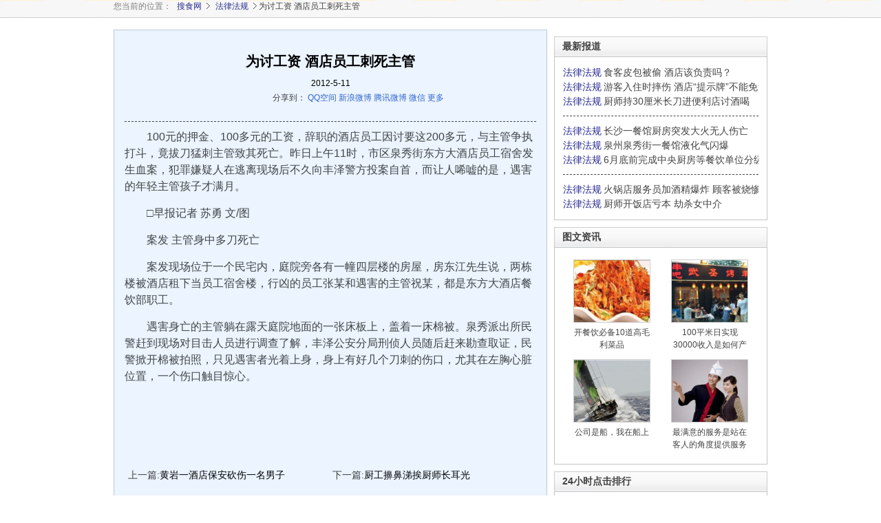

--- FILE ---
content_type: text/html; charset=gbk
request_url: http://www.101ko.com/?viewnews-64292&WebShieldDRSessionVerify=18OudEziDtuw74FKm7zL
body_size: 5282
content:
<!DOCTYPE html PUBLIC "-//W3C//DTD XHTML 1.0 Transitional//EN" "http://www.w3.org/TR/xhtml1/DTD/xhtml1-transitional.dtd">
<html xmlns="http://www.w3.org/1999/xhtml">
<head>
<title>为讨工资 酒店员工刺死主管 - 搜食网 </title>
<meta http-equiv="Content-Type" content="text/html; charset=gb2312" />
<meta name="keywords" content="工资,酒店,主管,餐饮 " />
<meta name="description" content=" 100元的押金、100多元的工资，辞职的酒店员工因讨要这200多元，与主管争执打斗，竟拔刀猛刺主管致其死亡。昨日上午11时，市区泉秀街东方大酒店员工宿舍发生血案，犯罪 " />
<meta http-equiv="x-ua-compatible" content="ie=7" />
<link rel="stylesheet" type="text/css" href="http://www.101ko.com/templates/default/style.css" />
<link rel="shortcut icon" href="http://www.101ko.com/templates/default/images/logo.ico" />
<script type="text/javascript" src="http://www.101ko.com/templates/default/js/common.js"></script>
<script type="text/javascript">
var siteUrl = "http://www.101ko.com";
</script>
<script src="http://www.101ko.com/include/js/menu.js" type="text/javascript" language="javascript"></script>
<script src="http://www.101ko.com/include/js/ajax.js" type="text/javascript" language="javascript"></script>
<script src="http://www.101ko.com/include/js/common.js" type="text/javascript" language="javascript"></script>
</head>
<body>




<div id="page" class="w950">
  <div id="header">

   <div class="crumb-nav"> 
<span>您当前的位置：</span><em><a href="http://www.101ko.com/">搜食网</a></em><em><a href="http://www.101ko.com/?category-128">法律法规</a></em> 为讨工资 酒店员工刺死主管 </div>
       

  </div>
  <!--header end-->



<!--网站导航栏结束-->

<div style="margin-top:25px;"></div>


  
  <div id="content">
    <div id="infoDetail">

      <!-- detail content start -->
      <div class="grid-c2-s8f">
        <div class="col-main" style="margin-top:-10px;">
          <div class="main-wrap">
            <div class="detail-box">
              <!-- Detail Start -->
              <div class="detail-context">
                <div class="info-big-title">
                  <h1> 为讨工资 酒店员工刺死主管</h1>
                  <p class="info-subheader">
 <span>2012-5-11</span> </p>
                  <div align="center" style="padding-left:80px;padding-bottom:10px;">
                  	<!-- JiaThis Button BEGIN -->
<div class="jiathis_style">
<span class="jiathis_txt">分享到：</span>
<a class="jiathis_button_qzone">QQ空间</a>
<a class="jiathis_button_tsina">新浪微博</a>
<a class="jiathis_button_tqq">腾讯微博</a>
<a class="jiathis_button_weixin">微信</a>
<a href="http://www.jiathis.com/share" class="jiathis jiathis_txt jiathis_separator jtico jtico_jiathis" target="_blank">更多</a>
<a class="jiathis_counter_style"></a>
</div>
<script type="text/javascript" src="http://v3.jiathis.com/code/jia.js?uid=1407982321628261" charset="utf-8"></script>
<!-- JiaThis Button END -->
                  </div>
                  
                </div>
                
           
                <div class="info-main-text" id="art-content">

<FONT size=3>&nbsp;&nbsp;&nbsp;&nbsp;&nbsp;&nbsp;&nbsp; 100元的押金、100多元的工资，辞职的酒店员工因讨要这200多元，与主管争执打斗，竟拔刀猛刺主管致其死亡。昨日上午11时，市区泉秀街东方大酒店员工宿舍发生血案，犯罪嫌疑人在逃离现场后不久向丰泽警方投案自首，而让人唏嘘的是，遇害的年轻主管孩子才满月。</FONT>
<P><FONT size=3>　　□早报记者 苏勇 文/图</FONT></P>
<P><FONT size=3>　　案发 主管身中多刀死亡</FONT></P>
<P><FONT size=3>　　案发现场位于一个民宅内，庭院旁各有一幢四层楼的房屋，房东江先生说，两栋楼被酒店租下当员工宿舍楼，行凶的员工张某和遇害的主管祝某，都是东方大酒店餐饮部职工。</FONT></P>
<P><FONT size=3>　　遇害身亡的主管躺在露天庭院地面的一张床板上，盖着一床棉被。泉秀派出所民警赶到现场对目击人员进行调查了解，丰泽公安分局刑侦人员随后赶来勘查取证，民警掀开棉被拍照，只见遇害者光着上身，身上有好几个刀刺的伤口，尤其在左胸心脏位置，一个伤口触目惊心。</FONT></P>
<br>

<div align=center>
<script type="text/javascript">/*468*60，创建于2012-5-3*/ var cpro_id = 'u878343';</script><script src="http://cpro.baidu.com/cpro/ui/c.js" type="text/javascript"></script>
</div>




                  
                  
                  
                  
                  
                </div>
                <div id="J_pageNav" class="page-navigation">
                  
                </div>
                <!-- start: 上一篇和下一篇-->
                
  
  
  

                <ol id='sub-con-nav'>
                  <li>
                    上一篇:<a href="http://www.101ko.com/?viewnews-64293">黄岩一酒店保安砍伤一名男子</a></li>
                  <li>
                    下一篇:<a href="http://www.101ko.com/?viewnews-64289">厨工擤鼻涕挨厨师长耳光</a></li>
                </ol>

                <!-- end: 上一篇和下一篇-->
                <div class="about-article">
                  <h3>相关文章
                    
                    <span class="other-entity-tag">
                    
                                        <a href="http://www.101ko.com/?action-tag-tagname-%B9%A4%D7%CA">工资</a>
                    
                                        <a href="http://www.101ko.com/?action-tag-tagname-%BE%C6%B5%EA">酒店</a>
                    
                                        <a href="http://www.101ko.com/?action-tag-tagname-%D6%F7%B9%DC">主管</a>
                    
                    </span>
                    
                  </h3>
                                    
                  <ul id="J_relTag" class="about-list" data-url="">
<li><a href="http://www.101ko.com/?viewnews-68307" title="食客皮包被偷 酒店该负责吗？" target="_blank">食客皮包被偷 酒店该负责吗？</a></li>
<li><a href="http://www.101ko.com/?viewnews-68305" title="游客入住时摔伤 酒店“提示牌”不能免责" target="_blank">游客入住时摔伤 酒店“提示牌”不能免责</a></li>
<li><a href="http://www.101ko.com/?viewnews-68301" title="厨师持30厘米长刀进便利店讨酒喝" target="_blank">厨师持30厘米长刀进便利店讨酒喝</a></li>
<li><a href="http://www.101ko.com/?viewnews-68298" title="长沙一餐馆厨房突发大火无人伤亡" target="_blank">长沙一餐馆厨房突发大火无人伤亡</a></li>
<li><a href="http://www.101ko.com/?viewnews-68297" title="泉州泉秀街一餐馆液化气闪爆" target="_blank">泉州泉秀街一餐馆液化气闪爆</a></li>
<li><a href="http://www.101ko.com/?viewnews-67833" title="6月底前完成中央厨房等餐饮单位分级管理" target="_blank">6月底前完成中央厨房等餐饮单位分级管理</a></li>
<li><a href="http://www.101ko.com/?viewnews-67831" title="火锅店服务员加酒精爆炸 顾客被烧惨" target="_blank">火锅店服务员加酒精爆炸 顾客被烧惨</a></li>
<li><a href="http://www.101ko.com/?viewnews-67830" title="厨师开饭店亏本 劫杀女中介" target="_blank">厨师开饭店亏本 劫杀女中介</a></li>
<li><a href="http://www.101ko.com/?viewnews-67829" title="厨师砍死女同事潜逃17年" target="_blank">厨师砍死女同事潜逃17年</a></li>
<li><a href="http://www.101ko.com/?viewnews-67828" title="因停水 餐厅在厕所接水维持运作" target="_blank">因停水 餐厅在厕所接水维持运作</a></li>
</ul>
                  
                </div>
              </div>
              <!-- Detail remark Start -->
              <div class="info-remark">
                <h2>网友评论</h2>
                
              </div>
            </div>
          </div>
        </div>
        <div class="col-sub">
        	
     <script type="text/javascript">/*300*250，创建于2012-5-3*/ var cpro_id = 'u878339';</script><script src="http://cpro.baidu.com/cpro/ui/c.js" type="text/javascript"></script>   	
        	
        	
        	
        	

                    
          <div class="sub-module">
            <h3>最新报道</h3>
            <div class="sub-module-bd top-tj-bd">
                
             <ul class="top-tj-list">
             
             <li><em><a href='http://www.101ko.com/index.php?action-category-catid-128'>法律法规</a></em><a href="http://www.101ko.com/?viewnews-68307" title="食客皮包被偷 酒店该负责吗？" target="_blank">食客皮包被偷 酒店该负责吗？</a></li>
               
             
             <li><em><a href='http://www.101ko.com/index.php?action-category-catid-128'>法律法规</a></em><a href="http://www.101ko.com/?viewnews-68305" title="游客入住时摔伤 酒店“提示牌”不能免责" target="_blank">游客入住时摔伤 酒店“提示牌”不能免责</a></li>
               
             
             <li><em><a href='http://www.101ko.com/index.php?action-category-catid-128'>法律法规</a></em><a href="http://www.101ko.com/?viewnews-68301" title="厨师持30厘米长刀进便利店讨酒喝" target="_blank">厨师持30厘米长刀进便利店讨酒喝</a></li>
  
             </ul><span class="sep-line"></span><ul class="top-tj-list">
             
               
             
             <li><em><a href='http://www.101ko.com/index.php?action-category-catid-128'>法律法规</a></em><a href="http://www.101ko.com/?viewnews-68298" title="长沙一餐馆厨房突发大火无人伤亡" target="_blank">长沙一餐馆厨房突发大火无人伤亡</a></li>
               
             
             <li><em><a href='http://www.101ko.com/index.php?action-category-catid-128'>法律法规</a></em><a href="http://www.101ko.com/?viewnews-68297" title="泉州泉秀街一餐馆液化气闪爆" target="_blank">泉州泉秀街一餐馆液化气闪爆</a></li>
               
             
             <li><em><a href='http://www.101ko.com/index.php?action-category-catid-128'>法律法规</a></em><a href="http://www.101ko.com/?viewnews-67833" title="6月底前完成中央厨房等餐饮单位分级管理" target="_blank">6月底前完成中央厨房等餐饮单位分级管理</a></li>
  
             </ul><span class="sep-line"></span><ul class="top-tj-list">
             
               
             
             <li><em><a href='http://www.101ko.com/index.php?action-category-catid-128'>法律法规</a></em><a href="http://www.101ko.com/?viewnews-67831" title="火锅店服务员加酒精爆炸 顾客被烧惨" target="_blank">火锅店服务员加酒精爆炸 顾客被烧惨</a></li>
               
             
             <li><em><a href='http://www.101ko.com/index.php?action-category-catid-128'>法律法规</a></em><a href="http://www.101ko.com/?viewnews-67830" title="厨师开饭店亏本 劫杀女中介" target="_blank">厨师开饭店亏本 劫杀女中介</a></li>
               
             
             </ul>
            </div>
          </div>
          
          
          
          
        
          
          
          <!--图文资讯显示-->
                    
          <div class="sub-module">
            <h3>图文资讯</h3>
            <div class="sub-module-bd focus-tj-bd">
              <ul class="focus-pic-list">
                
                <li><a href="http://www.101ko.com/?viewnews-95316" title="开餐饮必备10道高毛利菜品" target="_blank"><img width="110" height="90" src="http://www.101ko.com/attachments/2015/05/3_201505200852171gP9r.thumb.jpg" alt="开餐饮必备10道高毛利菜品" title="开餐饮必备10道高毛利菜品"/><span>开餐饮必备10道高毛利菜品</span></a></li>
                
                <li><a href="http://www.101ko.com/?viewnews-95283" title="100平米日实现30000收入是如何产生" target="_blank"><img width="110" height="90" src="http://www.101ko.com/attachments/2015/05/3_201505190936511IkxZ.thumb.jpg" alt="100平米日实现30000收入是如何产生" title="100平米日实现30000收入是如何产生"/><span>100平米日实现30000收入是如何产生</span></a></li>
                
                <li><a href="http://www.101ko.com/?viewnews-92657" title="公司是船，我在船上" target="_blank"><img width="110" height="90" src="http://www.101ko.com/attachments/2014/10/3_201410221102481yzVd.thumb.jpg" alt="公司是船，我在船上" title="公司是船，我在船上"/><span>公司是船，我在船上</span></a></li>
                
                <li><a href="http://www.101ko.com/?viewnews-92656" title="最满意的服务是站在客人的角度提供服务" target="_blank"><img width="110" height="90" src="http://www.101ko.com/attachments/2014/10/3_2014102210572015YRY.thumb.jpg" alt="最满意的服务是站在客人的角度提供服务" title="最满意的服务是站在客人的角度提供服务"/><span>最满意的服务是站在客人的角度提供服务</span></a></li>
                
              </ul>
            </div>
          </div>
          
          <!--Start:24Hour点击排行榜-->
                    
          <div class="sub-module">
            <h3>24小时点击排行</h3>
            <div class="sub-module-bd">
              <ol class="hours-rank-list">
                
                <li><span><a href="http://www.101ko.com/?viewnews-68305" title="游客入住时摔伤 酒店“提示牌”不能免责" target="_blank">游客入住时摔伤 酒店“提示牌”不能免责</a></span><em>06-08</em></li>
                
                <li><span><a href="http://www.101ko.com/?viewnews-68301" title="厨师持30厘米长刀进便利店讨酒喝" target="_blank">厨师持30厘米长刀进便利店讨酒喝</a></span><em>06-08</em></li>
                
                <li><span><a href="http://www.101ko.com/?viewnews-68298" title="长沙一餐馆厨房突发大火无人伤亡" target="_blank">长沙一餐馆厨房突发大火无人伤亡</a></span><em>06-08</em></li>
                
                <li><span><a href="http://www.101ko.com/?viewnews-68297" title="泉州泉秀街一餐馆液化气闪爆" target="_blank">泉州泉秀街一餐馆液化气闪爆</a></span><em>06-08</em></li>
                
                <li><span><a href="http://www.101ko.com/?viewnews-67833" title="6月底前完成中央厨房等餐饮单位分级管理" target="_blank">6月底前完成中央厨房等餐饮单位分级管理</a></span><em>06-06</em></li>
                
                <li><span><a href="http://www.101ko.com/?viewnews-68307" title="食客皮包被偷 酒店该负责吗？" target="_blank">食客皮包被偷 酒店该负责吗？</a></span><em>06-08</em></li>
                
                <li><span><a href="http://www.101ko.com/?viewnews-61029" title="上海：毛蚶银蚶呛虾将被纳入餐饮“禁售”行列" target="_blank">上海：毛蚶银蚶呛虾将被纳入餐饮“禁售”行列</a></span><em>04-20</em></li>
                
                <li><span><a href="http://www.101ko.com/?viewnews-66417" title="茶餐厅装修未经消防备案被罚1800元" target="_blank">茶餐厅装修未经消防备案被罚1800元</a></span><em>05-28</em></li>
                
              </ol>
            </div>
          </div>
          
          <!--End:24Hour点击排行榜-->
          <!--Start:画报推荐-->
                    
          <div class="sub-module">
            <h3>搜食推荐</h3>
            <div class="sub-module-bd poster-tj-bd">
              <ul class="focus-pic-list">
                
                <li><a href="http://www.101ko.com/?viewnews-60746" title="餐饮经营如何制胜" target="_blank"><img width="110" height="90" src="http://www.101ko.com/attachments/2012/04/148_201204191047371UtUZ.thumb.jpg" alt="餐饮经营如何制胜" title="餐饮经营如何制胜"/><span>餐饮经营如何制胜</span></a></li>
                
                <li><a href="http://www.101ko.com/?viewnews-60742" title="酒店前台工作制度" target="_blank"><img width="110" height="90" src="http://www.101ko.com/attachments/2012/04/148_2012041910423812eBP.thumb.jpg" alt="酒店前台工作制度" title="酒店前台工作制度"/><span>酒店前台工作制度</span></a></li>
                
                <li><a href="http://www.101ko.com/?viewnews-60143" title="春暖花开 酒店经营大打“野菜牌”" target="_blank"><img width="110" height="90" src="http://www.101ko.com/attachments/2012/04/148_201204161726351Qv0e.thumb.jpg" alt="春暖花开 酒店经营大打“野菜牌”" title="春暖花开 酒店经营大打“野菜牌”"/><span>春暖花开 酒店经营大打“野菜牌”</span></a></li>
                
                <li><a href="http://www.101ko.com/?viewnews-57663" title="餐饮网络营销优劣势分析" target="_blank"><img width="110" height="90" src="http://www.101ko.com/attachments/2012/04/148_201204200902191ej7P.thumb.jpg" alt="餐饮网络营销优劣势分析" title="餐饮网络营销优劣势分析"/><span>餐饮网络营销优劣势分析</span></a></li>
                
              </ul>
            </div>
          </div>
          
          <!--End:搜食推荐-->
          <!-- Start:搜食热点 -->
                    
          <!-- End:搜食热点 -->
          <div style="margin-top:10px"> </div>
        </div>
      </div>
    </div>


    <!--底部导航结束-->
  </div>
  <div id="footer">
    <div id="copyright">&copy; 搜食网</div>
    <div id="server-num" style="display:none;"></div>
  </div>
</div>
</body>
</html>

--- FILE ---
content_type: text/css
request_url: http://www.101ko.com/templates/default/style.css
body_size: 18620
content:
html{ color: #000; background: #FFF; }

body,div,dl,dt,dd,ul,ol,li,h1,h2,h3,h4,h5,h6,pre,code,form,fieldset,legend,input,button,textarea,p,blockquote,th,td{ margin: 0; padding: 0; }

table{ border-collapse: collapse; border-spacing: 0; }

fieldset,img{ border: none; }

address,caption,cite,code,dfn,em,strong,th,var{ font-style: normal; font-weight: normal; }

li{ list-style: none; }

caption,th{ text-align: left; }

h1,h2,h3,h4,h5,h6{ font-size: 100%; font-weight: normal; }

q:before,q:after{ content: ''; }

abbr,acronym{ border: none; font-variant: normal; }

sup{ vertical-align: text-top; }

sub{ vertical-align: text-bottom; }

input,button,textarea,select{ font-family: inherit; font-size: inherit; font-weight: inherit; }

input,button,textarea,select{ *font-size: 100%; }

legend{ color: #000; }

del,ins{ text-decoration: none; }

small{ font-size: 100%; }

#page,#page3{ width: 950px; margin-left: auto; margin-right: auto; }

#page2{ width: 100%; }

#page3{ width: 750px; }

.col-main{ float: left; width: 100%; }

.col-sub,.col-extra{ float: left; }

.grid-c2 .main-wrap{ margin-left: 200px; }

.grid-c2 .col-sub{ width: 190px; margin-left: -100%; }

.grid-c2f .main-wrap{ margin-right: 200px; }

.grid-c2f .col-sub{ width: 190px; margin-left: -190px; }

.grid-c3 .main-wrap{ margin: 0 240px 0 200px; }

.grid-c3 .col-sub{ width: 190px; margin-left: -100%; }

.grid-c3 .col-extra{ width: 230px; margin-left: -230px; }

.grid-c3f .main-wrap{ margin: 0 200px 0 240px; }

.grid-c3f .col-sub{ width: 190px; margin-left: -190px; }

.grid-c3f .col-extra{ width: 230px; margin-left: -100%; }

.grid-c3e .main-wrap{ margin-right: 440px; }

.grid-c3e .col-sub{ width: 190px; margin-left: -430px; }

.grid-c3e .col-extra{ width: 230px; margin-left: -230px; }

.grid-c3d .main-wrap{ margin-right: 440px; }

.grid-c3d .col-sub{ width: 190px; margin-left: -190px; }

.grid-c3d .col-extra{ width: 230px; margin-left: -430px; }

.grid-c3c .main-wrap{ margin-left: 440px; }

.grid-c3c .col-sub{ width: 190px; margin-left: -100%; }

.grid-c3c .col-extra{ width: 230px; margin-left: -100%; left: 200px; }

.grid-c3b .main-wrap{ margin-left: 440px; }

.grid-c3b .col-sub{ width: 190px; margin-left: -100%; left: 240px; }

.grid-c3b .col-extra{ width: 230px; margin-left: -100%; }

.grid-c2-s4 .main-wrap{ margin-left: 160px; }

.grid-c2-s4 .col-sub{ width: 150px; margin-left: -100%; }

.grid-c2-s4f .main-wrap{ margin-right: 160px; }

.grid-c2-s4f .col-sub{ width: 150px; margin-left: -150px; }

.grid-c2-s6 .main-wrap{ margin-left: 240px; }

.grid-c2-s6 .col-sub{ width: 230px; margin-left: -100%; }

.grid-c2-s6f .main-wrap{ margin-right: 240px; }

.grid-c2-s6f .col-sub{ width: 230px; margin-left: -230px; }

.grid-c2-s7 .main-wrap{ margin-left: 280px; }

.grid-c2-s7 .col-sub{ width: 270px; margin-left: -100%; }

.grid-c2-s7f .main-wrap{ margin-right: 280px; }

.grid-c2-s7f .col-sub{ width: 270px; margin-left: -270px; }

.grid-c2-s8 .main-wrap{ margin-left: 320px; }

.grid-c2-s8 .col-sub{ width: 310px; margin-left: -100%; }

.grid-c2-s8f .main-wrap{ margin-right: 320px; }

.grid-c2-s8f .col-sub{ width: 310px; margin-left: -310px; }

.grid-c2-s9 .main-wrap{ margin-left: 360px; }

.grid-c2-s9 .col-sub{ width: 350px; margin-left: -100%; }

.grid-c2-s9f .main-wrap{ margin-right: 360px; }

.grid-c2-s9f .col-sub{ width: 350px; margin-left: -350px; }

.grid-c2-s10 .main-wrap{ margin-left: 400px; }

.grid-c2-s10 .col-sub{ width: 390px; margin-left: -100%; }

.grid-c2-s10f .main-wrap{ margin-right: 400px; }

.grid-c2-s10f .col-sub{ width: 390px; margin-left: -390px; }

.grid-c2-s11 .main-wrap{ margin-left: 440px; }

.grid-c2-s11 .col-sub{ width: 430px; margin-left: -100%; }

.grid-c2-s11f .main-wrap{ margin-right: 440px; }

.grid-c2-s11f .col-sub{ width: 430px; margin-left: -430px; }

.grid-c2-s12 .main-wrap{ margin-left: 480px; }

.grid-c2-s12 .col-sub{ width: 470px; margin-left: -100%; }

.grid-c2-s12f .main-wrap{ margin-right: 480px; }

.grid-c2-s12f .col-sub{ width: 470px; margin-left: -470px; }

.grid-c3-s5e7 .main-wrap{ margin: 0 280px 0 200px; }

.grid-c3-s5e7 .col-sub{ width: 190px; margin-left: -100%; }

.grid-c3-s5e7 .col-extra{ width: 270px; margin-left: -270px; }

.grid-c3-s5e7f .main-wrap{ margin: 0 200px 0 280px; }

.grid-c3-s5e7f .col-sub{ width: 190px; margin-left: -190px; }

.grid-c3-s5e7f .col-extra{ width: 270px; margin-left: -100%; }

.grid-c3-s5e7e .main-wrap{ margin-right: 480px; }

.grid-c3-s5e7e .col-sub{ width: 190px; margin-left: -470px; }

.grid-c3-s5e7e .col-extra{ width: 270px; margin-left: -270px; }

.grid-c3-s5e7d .main-wrap{ margin-right: 480px; }

.grid-c3-s5e7d .col-sub{ width: 190px; margin-left: -190px; }

.grid-c3-s5e7d .col-extra{ width: 270px; margin-left: -470px; }

.grid-c3-s5e7c .main-wrap{ margin-left: 480px; }

.grid-c3-s5e7c .col-sub{ width: 190px; margin-left: -100%; }

.grid-c3-s5e7c .col-extra{ width: 270px; margin-left: -100%; left: 200px; }

.grid-c3-s5e7b .main-wrap{ margin-left: 480px; }

.grid-c3-s5e7b .col-sub{ width: 190px; margin-left: -100%; left: 280px; }

.grid-c3-s5e7b .col-extra{ width: 270px; margin-left: -100%; }

.grid-c3-s9e6 .main-wrap{ margin: 0 240px 0 360px; }

.grid-c3-s9e6 .col-sub{ width: 350px; margin-left: -100%; }

.grid-c3-s9e6 .col-extra{ width: 230px; margin-left: -230px; }

.grid-c3-s9e6f .main-wrap{ margin: 0 360px 0 240px; }

.grid-c3-s9e6f .col-sub{ width: 350px; margin-left: -350px; }

.grid-c3-s9e6f .col-extra{ width: 230px; margin-left: -100%; }

.grid-c3-s9e6e .main-wrap{ margin-right: 600px; }

.grid-c3-s9e6e .col-sub{ width: 350px; margin-left: -590px; }

.grid-c3-s9e6e .col-extra{ width: 230px; margin-left: -230px; }

.grid-c3-s9e6d .main-wrap{ margin-right: 600px; }

.grid-c3-s9e6d .col-sub{ width: 350px; margin-left: -350px; }

.grid-c3-s9e6d .col-extra{ width: 230px; margin-left: -590px; }

.grid-c3-s9e6c .main-wrap{ margin-left: 600px; }

.grid-c3-s9e6c .col-sub{ width: 350px; margin-left: -100%; }

.grid-c3-s9e6c .col-extra{ width: 230px; margin-left: -100%; left: 360px; }

.grid-c3-s9e6b .main-wrap{ margin-left: 600px; }

.grid-c3-s9e6b .col-sub{ width: 350px; margin-left: -100%; left: 240px; }

.grid-c3-s9e6b .col-extra{ width: 230px; margin-left: -100%; }

.grid-c3-s8e8 .main-wrap{ margin: 0 320px 0 320px; }

.grid-c3-s8e8 .col-sub{ width: 310px; margin-left: -100%; }

.grid-c3-s8e8 .col-extra{ width: 310px; margin-left: -310px; }

.grid-c:after,.grid-c2-s4:after,.grid-c2-s4f:after,.grid-c2:after,.grid-c2f:after,.grid-c2-s6:after,.grid-c2-s6f:after,.grid-c2-s7:after,.grid-c2-s7f:after,.grid-c2-s8:after,.grid-c2-s8f:after,.grid-c2-s9:after,.grid-c2-s9f:after,.grid-c2-s10:after,.grid-c2-s10f:after,.grid-c2-s11:after,.grid-c2-s11f:after,.grid-c2-s12:after,.grid-c2-s12f:after,.grid-c3:after,.grid-c3f:after,.grid-c3e:after,.grid-c3d:after,.grid-c3c:after,.grid-c3b:after,.grid-c3-s5e7:after,.grid-c3-s5e7f:after,.grid-c3-s5e7e:after,.grid-c3-s5e7d:after,.grid-c3-s5e7c:after,.grid-c3-s5e7b:after,.grid-c3-s9e6:after,.grid-c3-s9e6f:after,.grid-c3-s9e6e:after,.grid-c3-s9e6d:after,.grid-c3-s9e6c:after,.grid-c3-s9e6b:after,.grid-c3-s8e8:after,.main-wrap:after,.col-sub:after,.col-extra:after{ content: '\0020'; display: block; height: 0; clear: both; }

.grid-c,.grid-c2-s4,.grid-c2-s4f,.grid-c2,.grid-c2f,.grid-c2-s6,.grid-c2-s6f,.grid-c2-s7,.grid-c2-s7f,.grid-c2-s8,.grid-c2-s8f,.grid-c2-s9,.grid-c2-s9f,.grid-c2-s10,.grid-c2-s10f,.grid-c2-s11,.grid-c2-s11f,.grid-c2-s12,.grid-c2-s12f,.grid-c3,.grid-c3f,.grid-c3e,.grid-c3d,.grid-c3c,.grid-c3b,.grid-c3-s5e7,.grid-c3-s5e7f,.grid-c3-s5e7e,.grid-c3-s5e7d,.grid-c3-s5e7c,.grid-c3-s5e7b,.grid-c3-s9e6,.grid-c3-s9e6f,.grid-c3-s9e6e,.grid-c3-s9e6d,.grid-c3-s9e6c,.grid-c3-s9e6b,.grid-c3-s8e8,.main-wrap,.col-sub,.col-extra{ zoom: 1; }

.col-main{ min-height: 1px; }

body:first-of-type .main-wrap{ display: inline-block; }

.grid-c3c .col-extra,.grid-c3b .col-sub,.grid-c3-s5e7c .col-extra,.grid-c3-s5e7b .col-sub,.grid-c3-s9e6c .col-extra,.grid-c3-s9e6b .col-sub{ position: relative; }

#channel-nav .bd,#channel-nav .rc-tp,#channel-nav .rc-tp span,#channel-nav .rc-bt,#channel-nav .rc-bt span,#channel-nav .current a,#channel-nav .current a span,#channel-nav dd li,#channel-nav .news dt{ background: url(images/sprite.png) no-repeat; }

#channel-nav .bd{ background-repeat: repeat-x; border-top: none; }

#channel-nav .news dt{ color: #404040; }

#channel-nav .bd{ background-position: 0 -34px; }

#channel-nav .rc-tp{ background-position: -96px -4px; }

#channel-nav .rc-tp span{ background-position: -92px -4px; }

#channel-nav .rc-bt{ background-position: -96px 0; }

#channel-nav .rc-bt span{ background-position: -92px 0; }

#channel-nav .current a{ background-position: 0 -67px; }

#channel-nav .current a span{ background-position: 100% -67px; }

#channel-nav dd li{ background-position: 100% -100px; }

#channel-nav .news dt{ background-position: 28px -104px; }

#site-search{ width: 466px; height: 29px; background: #E9E9E9; }

#site-search .search-box{ float: none; background: none; padding: 0; border: none; }

#site-search .search-box form{ background: none; }

#info-chl-nav .rc-tp,#info-chl-nav .rc-bt,#info-chl-nav .rc-tp span,#info-chl-nav .rc-bt span,#info-chl-nav .bd,#info-chl-nav dd li,#info-chl-nav a:hover,#info-chl-nav a:hover span,#simple-chl-nav .recommend dt,#info-chl-nav .sns,#sub-nav,#sub-nav #info-recommend dd,#sub-nav #info-recommend dd a,#site-search button{ background-image: url(images/99-250.png); background-repeat: no-repeat; }

#site-nav .quick-menu{ text-align: left; }

#site-nav .quick-menu li.first{ background: none; }

.aitao-quick-link{ clear: both; float: right; }

.aitao-quick-link li{ float: left; margin-right: 11px; }

.aitao-quick-link li:nth-child(2){ display: none; }

#site-nav .site-logo{ float: left; padding: 4px 10px 0 0; }

#site-search{ background: #E9E9E9; padding-left: 1px; }

#keyword{ background: #FFF; height: 15px; padding: 2px 2px 1px; }

.simple .wrap-box{ width: 526px!important; margin-top: -40px!important; }

.simple .aitao-quick-link{ width: 50px; height: 30px; clear: none; overflow: hidden; }

.simple .aitao-quick-link li{ margin-right: 0; margin-top: 8px; _margin-top: 11px; }


#site-search .search-query{ width: 280px; _width: 278px; }

#site-search .search-query input{ width: 271px; _width: 268px; }

#site-search button{ background-color: transparent; background-position: -2px -148px; border: none; cursor: pointer; height: 21px; text-indent: -99999px; width: 93px; margin-top: 1px; }

#site-search input,#site-search select{ border: 1px solid #D9D9D9; border-right: none; }

#site-search form span{ margin: 1px 0 0 3px; display: inline; }

#info-chl-nav{ background: #fed98a; margin-top: 10px; }

#info-chl-nav a{ color: #FFF; height: 25px; margin-top: 4px; }

#info-chl-nav a:hover{ background-color: #FF7732; background-position: 0 -120px; }

#info-chl-nav a:hover span{ background-position: 100% -120px; height: 25px; }

#info-chl-nav .bd{ height: 33px; background-color: #FFB10F; background-position: 0 -3px; background-repeat: repeat-x; border: none; overflow: hidden; }

#info-chl-nav .rc-tp{ display: block; position: relative; height: 31px; margin-bottom: -31px; background-position: -95px -204px; }

#info-chl-nav .rc-tp span{ float: right; width: 4px; height: 31px; background-position: -92px -204px; }

#info-chl-nav .rc-bt{ display: block; position: relative; height: 4px; margin-top: -4px; background-position: -92px -32px; }

#info-chl-nav .rc-bt span{ position: absolute; top: 0; right: 0; width: 4px; height: 4px; overflow: hidden; background-position: 0 -32px; }

#info-chl-nav dt,#info-chl-nav dd,#info-chl-nav li{ float: left; }

#info-chl-nav dl{ position: relative; float: left; padding-left: 5px; font-size: 14px; line-height: 32px; overflow: hidden; }

#info-chl-nav dt{ display: none; }

#info-chl-nav .sns{ display: block; width: 3px; overflow: hidden; text-indent: -1000px; background-position: 0 -177px; height: 28px; margin-lefT: 48px; }

#info-chl-nav dd li{ display: inline; margin: 0 -2px 0 2px; height: 33px; color: #fff; padding-right: 1px; background-position: 100% -85px; background-repeat: no-repeat; }

#info-chl-nav dd li a{ float: left; padding: 0 0 0 7px; font-weight: 700; text-decoration: none; }

#info-chl-nav dd li a span{ float: left; height: 30px; line-height: 25px; overflow: hidden; padding: 0 6px 0 0; }

#info-chl-nav .current{ margin-left: 1px; padding: 0; background: #FFF; }

#info-chl-nav .current a{ padding-left: 10px; background: #FFFAEB; }

#info-chl-nav .current a span{ background: #FFFAEB; }

#info-chl-nav .current a,#info-chl-nav .current a:hover{ border-left: 1px solid #F95400; border-top: 1px solid #FF945D; color: #F95400; line-height: 28px; height: 32px; margin: 0; }

#info-chl-nav .current a span,#info-chl-nav .current a:hover span{ border-right: 1px solid #F95400; line-height: 28px; height: 32px; }

#info-chl-nav #J_bookmark{ position: relative; float: right; padding-right: 12px; font-size: 12px; line-height: 35px; }

#simple-chl-nav{ clear: both; width: 100%; height: 18px; font-family: simsun; padding-top: 10px; }

#simple-chl-nav .chl-nav{ float: left; }

#simple-chl-nav dl{ overflow: hidden; }

#simple-chl-nav dd{ border-left: 1px dashed #EBEBEB; margin-left: -1px; padding: 0 1px; height: 15px; overflow: hidden; }

#simple-chl-nav a:link,#simple-chl-nav a:visited{ color: #747474; padding: 1px 4px; margin-right: 1px; }

#simple-chl-nav a:hover{ background: #FF7303; color: #FFF!important; text-decoration: none; }

#simple-chl-nav a.highlight:link,#simple-chl-nav a.highlight:visited{ color: red; }

#simple-chl-nav #chl-home a{ font-weight: 700; }

#simple-chl-nav .chl-nav dt{ display: none; }

#simple-chl-nav .chl-nav dd{ float: left; }

#simple-chl-nav .recommend{ float: right; }

#simple-chl-nav .recommend dt{ float: left; width: 3px; text-indent: -10000px; background-position: 0 -214px; }

#simple-chl-nav .recommend dd{ float: left; border-right: 1px dashed #EBEBEB; border-left: 0; margin: 0 -1px 0 0; }

#simple-chl-nav .recommend dd a{ margin: 0 0 0 1px; }

#logo{ text-align: left; }

#logo a:hover{ text-decoration: none; }

#logo .sub-logo{ width: 55px; height: 24px; margin: 10px 0 0 5px; background: url(http://img04.taobaocdn.com/tps/i4/T18DBxXglqXXXXXXXX-160-500.png) no-repeat -999px -999px; }

.chl-man #logo .sub-logo{ background-position: -70px 3px; }

.chl-lady #logo .sub-logo{ background-position: 10px 3px; }

.chl-baby #logo .sub-logo{ background-position: 10px -39px; }

.chl-fashion #logo .sub-logo{ background-position: -70px -39px; }

.chl-beauty #logo .sub-logo{ background-position: 10px -78px; }

.chl-luxury #logo .sub-logo{ background-position: -70px -78px; }

.chl-life #logo .sub-logo{ background-position: 10px -119px; }

.chl-finance #logo .sub-logo{ background-position: -70px -237px; }

.chl-auto #logo .sub-logo{ background-position: -70px -197px; }

.chl-health #logo .sub-logo{ background-position: -70px -159px; }

.chl-digital #logo .sub-logo{ background-position: -70px -118px; }

.chl-astro #logo .sub-logo{ background-position: 10px -159px; }

.chl-ent #logo .sub-logo{ background-position: 10px -198px; }

.chl-weather #logo .sub-logo{ background-position: 10px -238px; }

.chl-news #logo .sub-logo{ background-position: 10px -278px; }

.chl-sports #logo .sub-logo{ background-position: -70px -278px; }

.chl-bangpai #logo .sub-logo{ background-position: -70px -318px; }

.chl-forum #logo .sub-logo{ background-position: 10px -357px; }

.chl-poster #logo .sub-logo{ background-position: -70px -398px; }

.chl-taoxinde #logo .sub-logo{ background-position: -70px -359px; width: 80px; }

.chl-legend #logo .sub-logo{ background-position: 10px -398px; }

.chl-pet #logo .sub-logo{ background-position: 10px -438px; }

.chl-data #logo .sub-logo{ background-position: -70px -438px; }

#info-chl-nav{ _position: relative; _zoom: 1; }

#info-chl-nav dd li a span{ *cursor: pointer; }

#info-chl-nav .current a{ _position: relative; }

#info-chl-nav dd li.last{ margin-right: 0; }

#sub-nav{ background-color: #FFF6D9; background-position: 0 -36px; background-repeat: repeat-x; height: 26px; line-height: 26px; overflow: hidden; border: 1px solid #FDE4B2; border-top: none; }

#sub-nav #info-recommend{ float: right; }

#sub-nav #weather,#sub-nav #astro{ float: left; width: 240px; height: 27px; text-indent: 10px; overflow: hidden; }

#sub-nav #astro{ width: 260px; }

#sub-nav #info-recommend{ padding-right: 5px; }

#sub-nav #info-recommend dt,#sub-nav #info-recommend dd{ float: left; padding: 0 5px 0 10px; }

#sub-nav #info-recommend dd{ font-weight: bold; background-position: -94px -148px; _background-position: -94px -148px; }

#sub-nav #info-recommend .first{ background-position: -94px -176px; _background-position: -94px -176px; }

#sub-nav #info-recommend dt{ color: #FFA20F; }

#sub-nav #info-recommend dd a{ background-position: 100px 100px; text-decoration: none; margin-top: 3px; color: #DA4901; padding: 4px 3px 3px; font-family: simsun; }

#sub-nav #info-recommend dd a:hover{ padding: 3px 2px 2px; background-position: 0 -62px; color: #DA4901; border: 1px solid #FCD688; *background-position: 0 -61px; }

#simple-chl-nav{ position: relative; }

#simple-chl-nav .pop-hot,#simple-chl-nav .pop-new{ display: block; width: 18px; height: 21px; position: absolute; right: 125px; top: -5px; background: url(http://img07.taobaocdn.com/tps/i7/T1Z5XvXX0gXXXXXXXX-57-23.gif) -20px 0; }

#simple-chl-nav .pop-hot{ background-position: -39px 0; }

#info-channel-nav .bd,#info-channel-nav .current a,#info-channel-nav .current a span,#info-channel-nav dd li,#info-channel-nav .rc-tp,#info-channel-nav .rc-tp span,#info-channel-nav .rc-bt,#info-channel-nav .rc-bt span{ background: url(http://a.tbcdn.cn/app/taoinfo/theme/21/spirites.png) no-repeat; }

#info-channel-nav{ background: #fed98a; }

#info-channel-nav a{ color: #FFF; }

#info-channel-nav .bd{ height: 35px; background-position: 0 -36px; background-repeat: repeat-x; border: none; overflow: hidden; }

#info-channel-nav .rc-tp{ display: block; position: relative; height: 31px; margin-bottom: -31px; background-position: -96px -4px; }

#info-channel-nav .rc-tp span{ float: right; width: 4px; height: 31px; background-position: -90px -4px; }

#info-channel-nav .rc-bt{ display: block; position: relative; height: 4px; margin-top: -4px; background-position: -96px 0; }

#info-channel-nav .rc-bt span{ position: absolute; top: 0; right: 0; width: 4px; height: 4px; overflow: hidden; background-position: -90px 0; }

#info-channel-nav dt,#info-channel-nav dd,#info-channel-nav li{ float: left; }

#info-channel-nav dl{ position: relative; float: left; margin-top: 3px; padding-left: 12px; font-size: 14px; line-height: 32px; overflow: hidden; }

#info-channel-nav dt{ display: none; }

#info-channel-nav dd li{ margin: 0 -2px 0 2px; height: 32px; color: #fff; background-position: 100% -108px; }

#info-channel-nav dd li.last{ margin-right: 0; }

#info-channel-nav dd li a{ float: left; padding: 0 0 0 7px; font-weight: 700; }

#info-channel-nav dd li a span{ cursor: pointer; float: left; height: 30px; line-height: 30px; overflow: hidden; padding: 0 10px 0 0; }

#info-channel-nav dd li a:hover span{ text-decoration: underline; }

#info-channel-nav .current a{ color: #404040; background-position: 0 -75px; margin-left: -2px; padding-left: 10px; }

#info-channel-nav .current a span{ line-height: 32px; height: 32px; background-position: 100% -75px; }

#info-channel-nav #J_bookmark{ position: relative; float: right; padding-right: 12px; font-size: 12px; line-height: 35px; }

.bottom-nav,.bottom-nav dd a:hover,.bottom-nav .recommend dt,.bottom-nav .recommend dd a:hover{ background: url(images/950-180.png) no-repeat; }

.bottom-nav{ width: 950px; height: 59px; position: relative; }

#detail-bottom{ background-position: 0 -63px; }

.bottom-nav .navbox{ padding-top: 4px; padding-left: 10px; width: 100%; }

.bottom-nav .chl-nav{ float: left; }

.bottom-nav dl{ overflow: hidden; }

.bottom-nav .chl-nav dt{ display: none; }

.bottom-nav dd{ float: left; height: 32px; overflow: hidden; }

.bottom-nav dd a:link,.bottom-nav dd a:visited{ width: 65px; height: 32px; line-height: 32px; display: block; text-align: center; }

#info-bottom dd a:link,#info-bottom dd a:visited{ color: #fff; }

#detail-bottom dd a:link,#detail-bottom dd a:visited{ color: #444; }

.bottom-nav .chl-home a:link,.bottom-nav .chl-home a:visited{ width: 61px; font-weight: 700; }

.bottom-nav dd a:hover{ text-decoration: none; }

#info-bottom dd a:hover{ background-position: -644px -123px; }

#detail-bottom dd a:hover{ background-position: -123px -123px; }

#info-bottom .chl-home a:hover{ background-position: -524px -123px; }

#detail-bottom .chl-home a:hover{ background-position: 0 -123px; }

#detail-bottom dd a:hover{ color: #fff; }

.bottom-nav .recommend{ margin-right: 15px; float: right; }

.bottom-nav .recommend dt{ width: 10px; height: 20px; float: left; text-indent: -10000px; }

#info-bottom .recommend dt{ background-position: -680px -123px; }

#detail-bottom .recommend dt{ background-position: -160px -114px; }

.bottom-nav .recommend dd{ float: left; }

.bottom-nav .recommend dd a:link,.bottom-nav .recommend dd a:visited{ width: 44px; }

.bottom-nav .recommend dd.last a:link,.bottom-nav .recommend dd.last a:visited{ width: 65px; }

#info-bottom .recommend dd a:hover{ background-position: -593px -123px; }

#detail-bottom .recommend dd a:hover{ background-position: -70px -123px; }

#info-bottom .recommend dd.last a:hover{ background-position: -644px -123px; }

#detail-bottom .recommend dd.last a:hover{ background-position: -123px -123px; }

.gotop_1{ display: block; height: 20px; left: 420px; position: absolute; top: 35px; width: 100px; cursor: pointer; }

body{ font: 12px/1.5 Tahoma,Helvetica,Arial,'宋体',sans-serif; }

html,legend{ color: #404040; background: #fff; }

body,div,dl,dt,dd,ul,ol,li,h1,h2,h3,h4,h5,h6,pre,code,form,fieldset,legend,input,button,textarea,p,blockquote,th,td{ margin: 0; padding: 0; }

table{ border-collapse: collapse; border-spacing: 0; }

fieldset,img{ border: none; }

address,caption,cite,code,dfn,em,strong,th,var{ font-style: normal; font-weight: normal; }

li{ list-style: none; }

caption,th{ text-align: left; }

h1,h2,h3,h4,h5,h6{ font-size: 100%; }

h1{ font-size: 18px; }

h2{ font-size: 16px; }

h3{ font-size: 14px; }

q:before,q:after{ content: ''; }

abbr,acronym{ border: none; font-variant: normal; }

sup{ vertical-align: text-top; }

sub{ vertical-align: text-bottom; }

input,button,textarea,select{ font-family: inherit; font-size: inherit; font-weight: inherit; }

input,button,textarea,select{ *font-size: 100%; }

select,input,button,textarea{ font: 100% Tahoma,Helvetica,Arial,sans-serif; }

table{ font-size: inherit; font: 100%; }

pre,code,kbd,samp,tt{ font-family: 'Courier New',Courier,monospace; }

small{ font-size: 100%; }

a{ color: #36c; text-decoration: none; }

a:hover{ color: #f60; text-decoration: underline; }

abbr,acronym{ border-bottom: 1px dotted; cursor: help; }

ins{ text-decoration: none; }

del{ text-decoration: line-through; }

hr{ color: #D1D7DC; background-color: #D1D7DC; border: none; height: 1px; }

html{ overflow-y: scroll; }

#page,#page3{ width: 950px; margin-left: auto; margin-right: auto; }

#page3{ width: 750px; }

.col-main{ float: left; width: 100%; }

.col-sub,.col-extra{ float: left; }

.grid-c2 .main-wrap{ margin-left: 200px; }

.grid-c2 .col-sub{ width: 190px; margin-left: -100%; }

.grid-c2f .main-wrap{ margin-right: 200px; }

.grid-c2f .col-sub{ width: 190px; margin-left: -190px; }

.grid-c3 .main-wrap{ margin: 0 240px 0 200px; }

.grid-c3 .col-sub{ width: 190px; margin-left: -100%; }

.grid-c3 .col-extra{ width: 230px; margin-left: -230px; }

.grid-c3f .main-wrap{ margin: 0 200px 0 240px; }

.grid-c3f .col-sub{ width: 190px; margin-left: -190px; }

.grid-c3f .col-extra{ width: 230px; margin-left: -100%; }

.grid-c3e .main-wrap{ margin-right: 440px; }

.grid-c3e .col-sub{ width: 190px; margin-left: -430px; }

.grid-c3e .col-extra{ width: 230px; margin-left: -230px; }

.grid-c3d .main-wrap{ margin-right: 440px; }

.grid-c3d .col-sub{ width: 190px; margin-left: -190px; }

.grid-c3d .col-extra{ width: 230px; margin-left: -430px; }

.grid-c3c .main-wrap{ margin-left: 440px; }

.grid-c3c .col-sub{ width: 190px; margin-left: -100%; }

.grid-c3c .col-extra{ width: 230px; margin-left: -100%; left: 200px; }

.grid-c3b .main-wrap{ margin-left: 440px; }

.grid-c3b .col-sub{ width: 190px; margin-left: -100%; left: 240px; }

.grid-c3b .col-extra{ width: 230px; margin-left: -100%; }

.grid-c2-s4 .main-wrap{ margin-left: 160px; }

.grid-c2-s4 .col-sub{ width: 150px; margin-left: -100%; }

.grid-c2-s4f .main-wrap{ margin-right: 160px; }

.grid-c2-s4f .col-sub{ width: 150px; margin-left: -150px; }

.grid-c2-s6 .main-wrap{ margin-left: 240px; }

.grid-c2-s6 .col-sub{ width: 230px; margin-left: -100%; }

.grid-c2-s6f .main-wrap{ margin-right: 240px; }

.grid-c2-s6f .col-sub{ width: 230px; margin-left: -230px; }

.grid-c2-s7 .main-wrap{ margin-left: 280px; }

.grid-c2-s7 .col-sub{ width: 270px; margin-left: -100%; }

.grid-c2-s7f .main-wrap{ margin-right: 280px; }

.grid-c2-s7f .col-sub{ width: 270px; margin-left: -270px; }

.grid-c2-s8 .main-wrap{ margin-left: 320px; }

.grid-c2-s8 .col-sub{ width: 310px; margin-left: -100%; }

.grid-c2-s8f .main-wrap{ margin-right: 320px; }

.grid-c2-s8f .col-sub{ width: 310px; margin-left: -310px; }

.grid-c2-s9 .main-wrap{ margin-left: 360px; }

.grid-c2-s9 .col-sub{ width: 350px; margin-left: -100%; }

.grid-c2-s9f .main-wrap{ margin-right: 360px; }

.grid-c2-s9f .col-sub{ width: 350px; margin-left: -350px; }

.grid-c2-s10 .main-wrap{ margin-left: 400px; }

.grid-c2-s10 .col-sub{ width: 390px; margin-left: -100%; }

.grid-c2-s10f .main-wrap{ margin-right: 400px; }

.grid-c2-s10f .col-sub{ width: 390px; margin-left: -390px; }

.grid-c2-s11 .main-wrap{ margin-left: 440px; }

.grid-c2-s11 .col-sub{ width: 430px; margin-left: -100%; }

.grid-c2-s11f .main-wrap{ margin-right: 440px; }

.grid-c2-s11f .col-sub{ width: 430px; margin-left: -430px; }

.grid-c2-s12 .main-wrap{ margin-left: 480px; }

.grid-c2-s12 .col-sub{ width: 470px; margin-left: -100%; }

.grid-c2-s12f .main-wrap{ margin-right: 480px; }

.grid-c2-s12f .col-sub{ width: 470px; margin-left: -470px; }

.grid-c3-s5e7 .main-wrap{ margin: 0 280px 0 200px; }

.grid-c3-s5e7 .col-sub{ width: 190px; margin-left: -100%; }

.grid-c3-s5e7 .col-extra{ width: 270px; margin-left: -270px; }

.grid-c3-s5e7f .main-wrap{ margin: 0 200px 0 280px; }

.grid-c3-s5e7f .col-sub{ width: 190px; margin-left: -190px; }

.grid-c3-s5e7f .col-extra{ width: 270px; margin-left: -100%; }

.grid-c3-s5e7e .main-wrap{ margin-right: 480px; }

.grid-c3-s5e7e .col-sub{ width: 190px; margin-left: -470px; }

.grid-c3-s5e7e .col-extra{ width: 270px; margin-left: -270px; }

.grid-c3-s5e7d .main-wrap{ margin-right: 480px; }

.grid-c3-s5e7d .col-sub{ width: 190px; margin-left: -190px; }

.grid-c3-s5e7d .col-extra{ width: 270px; margin-left: -470px; }

.grid-c3-s5e7c .main-wrap{ margin-left: 480px; }

.grid-c3-s5e7c .col-sub{ width: 190px; margin-left: -100%; }

.grid-c3-s5e7c .col-extra{ width: 270px; margin-left: -100%; left: 200px; }

.grid-c3-s5e7b .main-wrap{ margin-left: 480px; }

.grid-c3-s5e7b .col-sub{ width: 190px; margin-left: -100%; left: 280px; }

.grid-c3-s5e7b .col-extra{ width: 270px; margin-left: -100%; }

.grid-c3-s9e6 .main-wrap{ margin: 0 240px 0 360px; }

.grid-c3-s9e6 .col-sub{ width: 350px; margin-left: -100%; }

.grid-c3-s9e6 .col-extra{ width: 230px; margin-left: -230px; }

.grid-c3-s9e6f .main-wrap{ margin: 0 360px 0 240px; }

.grid-c3-s9e6f .col-sub{ width: 350px; margin-left: -350px; }

.grid-c3-s9e6f .col-extra{ width: 230px; margin-left: -100%; }

.grid-c3-s9e6e .main-wrap{ margin-right: 600px; }

.grid-c3-s9e6e .col-sub{ width: 350px; margin-left: -590px; }

.grid-c3-s9e6e .col-extra{ width: 230px; margin-left: -230px; }

.grid-c3-s9e6d .main-wrap{ margin-right: 600px; }

.grid-c3-s9e6d .col-sub{ width: 350px; margin-left: -350px; }

.grid-c3-s9e6d .col-extra{ width: 230px; margin-left: -590px; }

.grid-c3-s9e6c .main-wrap{ margin-left: 600px; }

.grid-c3-s9e6c .col-sub{ width: 350px; margin-left: -100%; }

.grid-c3-s9e6c .col-extra{ width: 230px; margin-left: -100%; left: 360px; }

.grid-c3-s9e6b .main-wrap{ margin-left: 600px; }

.grid-c3-s9e6b .col-sub{ width: 350px; margin-left: -100%; left: 240px; }

.grid-c3-s9e6b .col-extra{ width: 230px; margin-left: -100%; }

.grid-c3-s8e8 .main-wrap{ margin: 0 320px 0 320px; }

.grid-c3-s8e8 .col-sub{ width: 310px; margin-left: -100%; }

.grid-c3-s8e8 .col-extra{ width: 310px; margin-left: -310px; }

.grid-c:after,.grid-c2-s4:after,.grid-c2-s4f:after,.grid-c2:after,.grid-c2f:after,.grid-c2-s6:after,.grid-c2-s6f:after,.grid-c2-s7:after,.grid-c2-s7f:after,.grid-c2-s8:after,.grid-c2-s8f:after,.grid-c2-s9:after,.grid-c2-s9f:after,.grid-c2-s10:after,.grid-c2-s10f:after,.grid-c2-s11:after,.grid-c2-s11f:after,.grid-c2-s12:after,.grid-c2-s12f:after,.grid-c3:after,.grid-c3f:after,.grid-c3e:after,.grid-c3d:after,.grid-c3c:after,.grid-c3b:after,.grid-c3-s5e7:after,.grid-c3-s5e7f:after,.grid-c3-s5e7e:after,.grid-c3-s5e7d:after,.grid-c3-s5e7c:after,.grid-c3-s5e7b:after,.grid-c3-s9e6:after,.grid-c3-s9e6f:after,.grid-c3-s9e6e:after,.grid-c3-s9e6d:after,.grid-c3-s9e6c:after,.grid-c3-s9e6b:after,.grid-c3-s8e8:after,.main-wrap:after,.col-sub:after,.col-extra:after{ content: '\0020'; display: block; height: 0; clear: both; }

.grid-c,.grid-c2-s4,.grid-c2-s4f,.grid-c2,.grid-c2f,.grid-c2-s6,.grid-c2-s6f,.grid-c2-s7,.grid-c2-s7f,.grid-c2-s8,.grid-c2-s8f,.grid-c2-s9,.grid-c2-s9f,.grid-c2-s10,.grid-c2-s10f,.grid-c2-s11,.grid-c2-s11f,.grid-c2-s12,.grid-c2-s12f,.grid-c3,.grid-c3f,.grid-c3e,.grid-c3d,.grid-c3c,.grid-c3b,.grid-c3-s5e7,.grid-c3-s5e7f,.grid-c3-s5e7e,.grid-c3-s5e7d,.grid-c3-s5e7c,.grid-c3-s5e7b,.grid-c3-s9e6,.grid-c3-s9e6f,.grid-c3-s9e6e,.grid-c3-s9e6d,.grid-c3-s9e6c,.grid-c3-s9e6b,.grid-c3-s8e8,.main-wrap,.col-sub,.col-extra{ zoom: 1; }

.col-main{ min-height: 1px; }

body:first-of-type .main-wrap{ position: relative; }

.grid-c3c .col-extra,.grid-c3b .col-sub,.grid-c3-s5e7c .col-extra,.grid-c3-s5e7b .col-sub,.grid-c3-s9e6c .col-extra,.grid-c3-s9e6b .col-sub{ position: relative; }

.hidden{ display: none; }

.invisible{ visibility: hidden; }

.h{ color: #F50!important; }

.floatleft{ float: left!important; }

.floatright{ float: right!important; }

.clearfix:after{ content: '\0020'; display: block; height: 0; clear: both; }

.box .hd,.box .rc-tp,.box .rc-tp span,.box .rc-bt,.box .rc-bt span{ background: url(images/box_bg.png) no-repeat; }

.box .rc-tp,.box .rc-bt{ position: relative; display: block; height: 4px; }

.box .rc-tp span,.box .rc-bt span{ float: right; width: 4px; height: 4px; }

.box .rc-tp{ margin-bottom: -4px; background-position: -3px 0; }

.box .rc-bt{ margin-top: -4px; background-position: -3px -3px; }

.box .rc-bt span{ background-position: 0 -3px; }

.box{ position: relative; margin-bottom: 10px; }

.box .hd{ height: 21px; border: 1px solid #ccc; border-bottom: none; background-color: #fbfbfb; background-position: 0 -7px; background-repeat: repeat-x; }

.box .hd h3{ font-size: 12px; line-height: 21px; color: #404040; padding-left: 10px; }

.box .bd{ padding: 10px; border: 1px solid #ccc; background-color: #f7f7f7; }

.box .ft .act{ position: absolute; top: 1px; right: 1px; line-height: 21px; padding-right: 5px; }

.box .ft .act li{ float: left; padding-left: 10px; }

.box .ft .act li a{ color: #404040; }

.box-h14 .hd{ height: 23px; background-position: 0 -28px; }

.box-h14 .hd h3{ font-size: 14px; line-height: 23px; }

.box-h14 .ft .act{ line-height: 23px; }

.skin-orange .box .rc-tp{ background-position: -3px -60px; }

.skin-orange .box .rc-tp span{ background-position: 0 -60px; }

.skin-orange .box .rc-bt{ background-position: -3px -63px; }

.skin-orange .box .rc-bt span{ background-position: 0 -63px; }

.skin-orange .box .hd{ border-color: #ffcc80; background-color: #fbfbfb; background-position: 0 -67px; }

.skin-orange .box-h14 .hd{ background-position: 0 -88px; }

.skin-orange .box .hd h3,.skin-orange .box .ft .act li a{ color: #bf4c00; }

.skin-orange .box .bd{ border-color: #ffcc80; background-color: #fffaf2; }

.skin-blue .box .rc-tp{ background-position: -3px -120px; }

.skin-blue .box .rc-tp span{ background-position: 0 -120px; }

.skin-blue .box .rc-bt{ background-position: -3px -123px; }

.skin-blue .box .rc-bt span{ background-position: 0 -123px; }

.skin-blue .box .hd{ border-color: #80ccff; background-color: #bde5ff; background-position: 0 -127px; }

.skin-blue .box-h14 .hd{ background-position: 0 -148px; }

.skin-blue .box .hd h3,.skin-blue .box .ft .act li a{ color: #004d80; }

.skin-blue .box .bd{ border-color: #80ccff; background-color: #f2faff; }

.skin-naked .box .rc-tp,.skin-naked .box .rc-tp span,.skin-naked .box .rc-bt,.skin-naked .box .rc-bt span,.skin-naked .box .hd,.skin-naked .box-h14 .hd,.skin-naked .box .bd,.skin-naked .box .hd{ background: none; border: none; }

.skin-naked .box .hd h3{ color: #404040; }

.more{ background: url(images/more_bg.png) no-repeat 100% 4px; padding-right: 12px; }

.skin-orange .more{ background-position: 100% -16px; }

.skin-blue .more{ background-position: 100% -36px; }

.price strong,.vip-price em,.market-price del,.list-price strong{ font-size: 14px; color: #f50; background: url(images/rmb.png) no-repeat; padding-left: 16px; }

.vip-price em{ font-weight: bold; }

.market-price del{ font-size: 12px; color: #808080; background-position: 0 -27px; }

.list-price strong{ background: none; }

.detail-price strong{ font-size: 24px; font-weight: normal; color: #f50; padding-right: 5px; }

.pic a{ display: table-cell; vertical-align: middle; text-align: center; }

.pic a img{ vertical-align: middle; }

.s30,.s30 a{ width: 30px; height: 30px; }

.s40,.s40 a{ width: 40px; height: 40px; }

.s50,.s50 a{ width: 50px; height: 50px; }

.s60,.s60 a{ width: 60px; height: 60px; }

.s70,.s70 a{ width: 70px; height: 70px; }

.s80,.s80 a{ width: 80px; height: 80px; }

.s110x90,.s110x90 a{ width: 110px; height: 90px; }

.s120,.s120 a{ width: 120px; height: 120px; }

.s160,.s160 a{ width: 160px; height: 160px; }

.s220,.s220 a{ width: 220px; height: 220px; }

.s310,.s310 a{ width: 310px; height: 310px; }

.s30 img{ max-width: 30px; max-height: 30px; }

.s40 img{ max-width: 40px; max-height: 40px; }

.s50 img{ max-width: 50px; max-height: 50px; }

.s60 img{ max-width: 60px; max-height: 60px; }

.s70 img{ max-width: 70px; max-height: 70px; }

.s80 img{ max-width: 80px; max-height: 80px; }

.s110x90 img{ max-width: 110px; max-height: 90px; }

.s120 img{ max-width: 120px; max-height: 120px; }

.s160 img{ max-width: 160px; max-height: 160px; }

.s220 img{ max-width: 220px; max-height: 220px; }

.s310 img{ max-width: 310px; max-height: 310px; }

.item{ text-align: center; }

.item .pic{ border: 1px solid #E4E4E4; }

.btn,.small-btn,.long-btn,.short-btn,.small-long-btn{ background: url(images/btn_bg.png) no-repeat; width: 80px; height: 25px; line-height: 25px; display: inline-block; text-align: center; font-size: 14px; font-weight: bold; border: none; cursor: pointer; color: #fff; }

.small-btn{ background-position: 0 -150px; width: 51px; height: 21px; line-height: 21px; font-size: 12px; font-weight: normal; }

.long-btn{ background-position: 0 -300px; width: 100px; font-size: 12px; }

.short-btn{ background-position: 0 -450px; width: 60px; font-size: 12px; }

.small-long-btn{ background-position: 0 -600px; width: 61px; height: 21px; font-size: 12px; line-height: 21px; font-weight: normal; }

.btn,.small-btn,.long-btn,.short-btn,.small-long-btn{ color: #fff; }

.btn:hover,.small-btn:hover,.long-btn:hover,.short-btn:hover,.small-long-btn:hover{ color: #fff; text-decoration: underline; }

button.btn:hover,button.small-btn:hover,button.long-btn:hover,button.short-btn:hover,button.small-long-btn:hover{ text-decoration: none; }

.skin-gray .btn{ background-position: 0 -50px; }

.skin-blue .btn{ background-position: 0 -25px; }

.skin-gray .small-btn{ background-position: 0 -210px; }

.skin-blue .small-btn{ background-position: 0 -180px; }

.skin-gray .long-btn{ background-position: 0 -350px; }

.skin-blue .long-btn{ background-position: 0 -325px; }

.skin-gray .short-btn{ background-position: 0 -500px; }

.skin-blue .short-btn{ background-position: 0 -475px; }

.skin-gray .small-long-btn{ background-position: 0 -660px; }

.skin-blue .small-long-btn{ background-position: 0 -630px; }

.skin-gray .btn,.skin-gray .small-btn,.skin-gray .long-btn,.skin-gray .short-btn,.skin-gray .small-long-btn{ color: #0F0000; }

.skin-gray .btn:hover,.skin-gray .small-btn:hover,.skin-gray .long-btn:hover,.skin-gray .short-btn:hover,.skin-gray .small-long-btn:hover{ color: #0F0000; }

.crumbs a{ background: url(images/crumb_bg.gif) no-repeat 100% 50%; padding-right: 8px; margin-right: 1px; }

.crumbs span{ display: none; }

.msg .error,.msg .stop,.msg .alert,.msg .attention,.msg .tips,.msg .ok,.msg .notice,.msg .question,.msg .help,.msg .small-help{ color: #404040; background: url(images/msg_bg.png) no-repeat; border: 1px solid #ddd; float: left; padding: 2px 10px 2px 23px; line-height: 18px; }

.msg .error{ background-position: 3px 3px; border-color: #ff8080; background-color: #fff2f2; }

.msg .stop{ background-position: 3px -47px; border-color: #ff8080; background-color: #fff2f2; }

.msg .alert{ background-position: 3px -97px; border-color: #ff8c40; background-color: #fff5f6; }

.msg .attention{ background-position: 3px -147px; border-color: #40b3ff; background-color: #e5f5ff; }

.msg .tips{ background-position: 3px -197px; border-color: #ffcc7f; background-color: #ffffe5; }

.msg .ok{ background-position: 3px -247px; border-color: #4dbf00; background-color: #f0ffe5; }

.msg .notice{ background-position: 5px -295px; border-color: #40b3ff; background-color: #e6f5ff; }

.msg .question{ background-position: 3px -347px; border-color: #bfbfbf; background-color: #f2f2f2; }

.msg .small-help{ background-position: 5px -1095px; border-color: #fff; background-color: #fff; }

.msg .help{ background-position: 3px -1197px; border-color: #fff; background-color: #fff; }

.msg24 .error,.msg24 .attention,.msg24 .tips,.msg24 .ok,.msg24 .question{ font-size: 14px; font-weight: bold; color: #404040; background: url(images/msg_bg.png) no-repeat; border: 1px solid #ddd; padding: 17px 10px 17px 56px; line-height: 22px; }

.msg24 .error{ background-position: 12px -388px; border-color: #ff8080; background-color: #fff2f2; }

.msg24 .attention{ background-position: 12px -488px; border-color: #40b3ff; background-color: #e5f5ff; }

.msg24 .tips{ background-position: 15px -888px; border-color: #ffcc7f; background-color: #ffffe5; }

.msg24 .ok{ background-position: 12px -988px; border-color: #4dbf00; background-color: #f0ffe5; }

.msg24 .question{ background-position: 12px -788px; border-color: #bfbfbf; background-color: #f2f2f2; }

.msg .naked,.msg24 .naked{ border: none; background-color: transparent; }

.msg24 .naked-tips{ background-position: 15px -688px; }

.msg24 .naked-ok{ background-position: 12px -588px; }

.msg:after,.msg24:after{ content: '\0020'; display: block; height: 0; clear: both; }

.page-feedback-msg{ border: 1px solid #ff8080; background: #fff2f2; }

.page-feedback-msg h2{ float: left; display: inline; width: 80px; background: url(images/msg_bg.png) no-repeat 12px -400px; line-height: 35px; padding: 2px 10px 2px 50px; margin: 10px 0; color: #f50; font-size: 17px; }

.page-feedback-msg .msg-list{ margin: 0 0 0 130px; background: #fff; }

.page-feedback-msg h3{ margin: 0; padding: 20px 10px 15px; }

.page-feedback-msg ol{ margin-top: -5px; padding: 0 10px 15px; }

.page-feedback-msg ol li{ list-style: inside decimal; }

.flow-steps{ overflow: hidden; margin: 20px 0; }

.flow-steps .num3 li{ width: 301px; }

.flow-steps .num4 li{ width: 222px; }

.flow-steps .num5 li{ width: 175px; }

.flow-steps .num6 li{ width: 143px; }

.flow-steps li{ float: left; background: #e4e4e4 url(images/flow_steps_bg.png) no-repeat 100% 0; font-size: 14px; font-weight: bold; height: 23px; line-height: 23px; text-align: center; color: #404040; padding: 0 15px 0 0; overflow: hidden; }

.flow-steps li span,.flow-steps li strong{ display: block; }

.flow-steps li .first{ background: #e4e4e4 url(images/flow_steps_bg.png) no-repeat -12px -69px; }

.flow-steps li.last{ background-position: 100% -138px; }

.flow-steps li.current{ background-color: #f60; color: #fff; }

.flow-steps li.current .first{ background-color: #f60; background-position: -12px -92px; }

.flow-steps li.current-prev{ background-position: 100% -23px!important; }

.flow-steps li.done{ background-color: #ffe6ba; background-position: 100% -46px; color: #f60; }

.flow-steps li.done .first{ background-color: #ffe6ba; background-position: -12px -115px; }

.flow-steps li.last-current{ background-color: #f60; color: #fff; background-position: 100% -161px; }

.clearfix{ *zoom: 1; }

.box .rc-tp,.box .rc-bt{ _overflow: hidden; }

.box .hd h3,.box .act{ *line-height: 23px; _line-height: 21px; }

.box-h14 .hd h3,.box-h14 .act{ *line-height: 25px; _line-height: 23px; }

.pic{ *overflow: hidden; }

.pic a{ *display: block; *font-family: Arial; *line-height: 1; }

.s30 a{ *font-size: 26px; }

.s40 a{ *font-size: 35px; }

.s50 a{ *font-size: 44px; }

.s60 a{ *font-size: 52px; }

.s70 a{ *font-size: 61px; }

.s80 a{ *font-size: 70px; }

.s110x90 a{ *font-size: 79px; }

.s120 a{ *font-size: 105px; }

.s160 a{ *font-size: 140px; }

.s220 a{ *font-size: 192px; }

.s310 a{ *font-size: 271px; }

.btn,.small-btn,.long-btn,.short-btn{ *display: inline; }

.msg,.msg24{ *zoom: 1; }

.page-feedback-msg ol{ *zoom: 1; *padding-left: 0; }

body,h1,h2,h3,h4,h5,h6,hr,p,blockquote,dl,dt,dd,ul,ol,li,pre,form,fieldset,legend,button,input,textarea,th,td{ margin: 0; padding: 0; }

body,button,input,select,textarea{ font: 12px/1.5 tahoma,arial,\5b8b\4f53; }

h1,h2,h3,h4,h5,h6{ font-size: 100%; }

address,cite,dfn,em,var{ font-style: normal; }

code,kbd,pre,samp{ font-family: courier new,courier,monospace; }

small{ font-size: 12px; }

ul,ol{ list-style: none; }

a{ text-decoration: none; }

a:hover{ text-decoration: underline; }

sup{ vertical-align: text-top; }

sub{ vertical-align: text-bottom; }

legend{ color: #000; }

fieldset,img{ border: 0; }

button,input,select,textarea{ font-size: 100%; }

table{ border-collapse: collapse; border-spacing: 0; }

#page,#header,#content,#footer{ margin-left: auto; margin-right: auto; }

.w950{ width: 950px; }

.col-main{ float: left; width: 100%; min-height: 1px; }

.col-sub,.col-extra{ float: left; }

.layout:after,.main-wrap:after,.col-sub:after,.col-extra:after{ content: '\20'; display: block; height: 0; clear: both; }

.layout,.main-wrap,.col-sub,.col-extra{ *zoom: 1; }

#site-nav .quick-menu li,#site-nav .search .menu-hd s,#site-nav .menu-bd s.rb,#site-nav .menu-bd s.lb,#site-nav .menu-bd s.lt,#site-nav .menu:hover,#site-nav .hover .menu,#site-nav .menu:hover .menu-hd,#site-nav .hover .menu-hd,#site-nav .search .menu-bd button{ background: url(http://img07.taobaocdn.com/tps/i7/T1zZ4xXgRgXXXXXXXX-120-100.png) no-repeat 999em 0; }

body{ background: url(http://img07.taobaocdn.com/tps/i7/T1zZ4xXgRgXXXXXXXX-120-100.png) repeat-x 0 -74px #fff!important; }


(this));}#header{ padding: 0; }

#site-nav-bg{ position: absolute; left: 0; top: 0; z-index: 9999; width: 100%; height: 25px; background: #f7f7f7; border-bottom: 1px solid #d2d2d2; }

#site-nav{ position: relative; height: 26px; line-height: 25px; z-index: 10000; color: #000; }

#site-nav a{ color: #1f3d99; }

#site-nav a:hover{ color: #f50; }

#site-nav .login-info{ float: left; }

#site-nav .login-info a{ margin-right: 8px; }

#site-nav .login-info a.user-nick{ margin-right: 0; }

#site-nav .quick-menu{ float: right; }

#site-nav .quick-menu li{ float: left; padding: 0 10px 0; background-position: right -23px; margin-left: -1px; line-height: 25px; }

#site-nav .quick-menu li.last{ background: none; }

#site-nav .quick-menu li.menu-item{ padding: 0; }

#site-nav .menu-hd{ position: relative; height: 26px; padding: 0 22px 0 10px; display: block; _display: inline-block; cursor: pointer; color: #1f3d99; }

#site-nav .menu-hd b{ position: absolute; right: 10px; top: 11px; width: 0; height: 0; border-width: 4px 4px; border-style: solid; border-color: #1f3d99 #f7f7f7 #f7f7f7 #f7f7f7; font-size: 0; line-height: 0; -webkit-transition: -webkit-transform .2s ease-in; -moz-transition: -webkit-transform .2s ease-in; -o-transition: -webkit-transform .2s ease-in; transition: -webkit-transform .2s ease-in; }

#site-nav .search .menu-hd{ padding-left: 25px; }

#site-nav .search .menu-hd s{ position: absolute; left: 10px; top: 7px; top: 6px; width: 12px; height: 12px; background-position: -68px -50px; }

#site-nav .menu-bd{ display: none; position: absolute; right: 0; top: 22px; background: #fff; border: 1px solid #bfbfbf; }

#site-nav .menu-bd s{ display: none; position: absolute; }

#site-nav .menu-bd s.r{ right: -2px; top: 0; width: 1px; height: 100%; background: #d9d9d9; }

#site-nav .menu-bd s.rt{ right: 0; top: -1px; width: 78px; height: 1px; font-size: 0; background: #fff; display: block; }

#site-nav .menu-bd s.b{ right: 4px; bottom: -4px; height: 4px; background: #fff; border-bottom: 1px solid #bfbfbf; font-size: 0; }

#site-nav .menu-bd s.b2{ bottom: -5px; height: 1px; background: #d9d9d9; border: 0; font-size: 0; }

#site-nav .menu-bd s.rb{ right: -2px; bottom: -5px; width: 6px; height: 5px; background-position: -83px -50px; font-size: 0; }

#site-nav .menu-bd s.lb{ left: -1px; bottom: -5px; width: 6px; height: 5px; background-position: -89px -50px; font-size: 0; }

#site-nav .menu-bd s.lt{ left: -1px; top: -1px; width: 3px; height: 3px; background-position: -83px -55px; font-size: 0; }

#site-nav .mytaobao .menu-bd s.b{ width: 85px; }

#site-nav .services .menu-bd s.b{ width: 165px; }

#site-nav .search .menu-bd s.b{ width: 197px; }

#site-nav .search .menu-bd s.rt{ width: 69px; }

#site-nav iframe.menu-bd{ border: 0; background: none; filter: alpha(opacity=0); float: left; z-index: -1; }

#site-nav .menu-bd-panel{ padding: 10px 10px 6px; }

/ #site-nav .menu-item-opp .menu-bd{ left: 0; }

#site-nav .menu-item-opp .menu-bd s.rt{ left: 0; }

#site-nav .menu-item-opp .menu-bd s.lt{ left: auto; right: -2px; background-position: -87px -55px; }

#site-nav .menu:hover,#site-nav .hover .menu{ position: relative; background-position: right 3px; }

#site-nav .menu:hover .menu-hd,#site-nav .hover .menu-hd{ background-position: 0 -22px; }

#site-nav .menu:hover .menu-bd,#site-nav .hover .menu-bd{ display: block; }

#site-nav .menu:hover .menu-hd b,#site-nav .hover .menu-hd b{ border-color: #1f3d99 #fff #fff #fff; -moz-transform: rotate(180deg); -moz-transform-origin: 50% 30%; -webkit-transform: rotate(180deg); -webkit-transform-origin: 50% 30%; -o-transform: rotate(180deg); -o-transform-origin: 50% 30%; transform: rotate(180deg); transform-origin: 50% 30%; filter: progid:DXImageTransform.Microsoft.BasicImage(rotation=2); top: 7px\9; }

#site-nav .mytaobao .menu-bd{ width: 94px; height: 57px; line-height: 1.7; }

#site-nav .mytaobao .menu-bd-panel{ padding: 8px 10px; }

#site-nav .mytaobao .menu-bd s.b{ _bottom: -5px; }

#site-nav .mytaobao .menu-bd s.lb,#site-nav .mytaobao .menu-bd s.rb,#site-nav .mytaobao .menu-bd s.b2{ _bottom: -6px; }

#site-nav .search .menu-bd{ _right: -1px; width: 204px; height: 66px; }

#site-nav .search .menu-bd input{ width: 180px; border: 1px solid; border-color: #878787 #b7b7b7 #b7b7b7 #878787; line-height: 13px; padding: 3px 1px 2px; float: left; margin-bottom: 5px; }

#site-nav .search .menu-bd button{ width: 66px; height: 24px; border: 0; color: #fff; background-position: 0 -50px; cursor: pointer; float: left; }

#site-nav .services .menu-bd{ width: 174px; height: 218px; }

#site-nav .services .menu-bd-panel{ padding: 5px 10px; }

#site-nav .services .menu-bd dl{ border-bottom: 1px solid #e5e5e5; padding: 5px 0; }

#site-nav .services .menu-bd .last{ border: 0; }

#site-nav .services .menu-bd dt{ line-height: 1.5; font-weight: bold; color: #8c8c8c; text-align: left; }

#site-nav .services .menu-bd dd{ line-height: 1.6; text-align: left; }

#site-nav .services .menu-bd dd a{ margin-right: 2px; }

#system-announce{ clear: both; line-height: 18px; padding: 8px 0; border: 1px solid #eee; background-color: #f6f6f6; text-align: center; font-weight: bold; color: #f30; }

#logo{ padding: 16px 0 4px 0; }

#header .wrap-box{ float: right; margin-top: -49px; }

#site-search{ float: right; margin-top: 9px; }

#site-search .search-box{ display: block; float: left; padding-left: 5px; padding-right: 5px; background: #e6e6e6; border: 1px solid #d1d1d1; -webkit-border-radius: 3px; -moz-border-radius: 3px; border-radius: 3px; }

#site-search .search-box form{ height: 24px; padding: 3px 1px; float: left; }

#site-search input,#site-search select,#login_box .input_jtext{ border: 1px solid #B5B5B5; padding: 1px; vertical-align: middle; }

#site-search input,#login_box .input_jtext{ padding: 2px 2px 1px; line-height: 16px; _margin-top: -1px; }


#site-search .search-type select{ width: 67px; }

#site-search .search-cat select{ width: 220px; }


#site-search .search-cat .S{ background-color: #EBEFFF; }

#site-search form span{ float: left; display: block; margin-right: 3px; margin-top: 2px; }

#site-search .search-more{ float: left; margin-left: 10px; margin-right: 3px; line-height: 16px; margin-top: -2px; }

#site-search .search-more a{ display: block; color: #404040; }

#site-search .search-more a:hover{ color: #f50; }

#header .quick-link{ clear: both; float: right; }

#header .quick-link li{ float: left; background-position: 0 -343px; padding-left: 8px; margin-right: 11px; }

#header .quick-link li.last{ margin-right: 2px; }

#channel-nav .bd,#channel-nav li a,#channel-nav li a span,#channel-nav .rc-tp,#channel-nav .rc-tp span,#channel-nav .rc-bt,#channel-nav .rc-bt span{ background: url(http://a.tbcdn.cn/tbsp/img/header/header_bg_20100225.png) no-repeat -999em 0; }

#channel-nav{ background: #fed98a; margin-top: 10px; }

#channel-nav a{ color: #fff; }

#channel-nav a:hover{ color: #FFEA00; }

#channel-nav .bd{ height: 33px; background-position: 0 -459px; background-repeat: repeat-x; border: 1px solid #f69968; border-bottom: none; }

#channel-nav .rc-tp{ display: block; position: relative; height: 30px; margin-bottom: -30px; background-position: -96px -428px; }

#channel-nav .rc-tp span{ float: right; width: 4px; height: 30px; background-position: -92px -428px; }

#channel-nav .rc-bt{ display: block; position: relative; height: 4px; margin-top: -4px; background-position: -96px -424px; }

#channel-nav .rc-bt span{ position: absolute; top: 0; right: 0; width: 4px; height: 4px; overflow: hidden; background-position: -92px -424px; }

#channel-nav dt,#channel-nav dd,#channel-nav li{ float: left; }

#channel-nav .trade{ position: relative; float: left; margin-top: 3px; padding-left: 12px; font-size: 14px; line-height: 33px; overflow: hidden; }

#channel-nav .trade dt{ display: none; }

#channel-nav dd li{ margin: 0 -2px 0 2px; height: 30px; color: #fff; background-position: 100% -523px; }

#channel-nav dd li.last{ margin-right: 0; }

#channel-nav dd li a{ float: left; padding: 0 0 0 7px; font-weight: 700; }

#channel-nav .news dd li a{ padding-left: 5px; }

#channel-nav dd li a span{ float: left; height: 30px; line-height: 28px; *line-height: 29px; overflow: hidden; padding: 0 10px 0 0; cursor: pointer; }

#channel-nav .news dd li a span{ padding-right: 7px; }

body.chl-home #channel-nav .chl-home a,body.chl-global #channel-nav .chl-global a,body.chl-ershou #channel-nav .chl-ershou a,body.chl-gift #channel-nav .chl-gift a,body.chl-sale #channel-nav .chl-sale a,body.chl-jipiao #channel-nav .chl-jipiao a,body.chl-caipiao #channel-nav .chl-caipiao a,body.chl-idea #channel-nav .chl-idea a{ color: #404040; background-position: 0 -492px; margin-left: -2px; }

body.chl-home #channel-nav .chl-home a span,body.chl-global #channel-nav .chl-global a span,body.chl-ershou #channel-nav .chl-ershou a span,body.chl-gift #channel-nav .chl-gift a span,body.chl-sale #channel-nav .chl-sale a span,body.chl-jipiao #channel-nav .chl-jipiao a span,body.chl-caipiao #channel-nav .chl-caipiao a span,body.chl-idea #channel-nav .chl-idea a span{ line-height: 32px; background-position: 100% -492px; }

#logo .sub-logo{ position: relative; display: inline-block; width: 100px; height: 35px; margin-left: -5px; vertical-align: top; background: url(http://a.tbcdn.cn/tbsp/img/header/sub_logo.png) no-repeat -999px -999px; }

body.nobg{ background-image: none; }

body.chl-help #logo .sub-logo{ background-position: 0 0; }

body.chl-global #logo .sub-logo{ background-position: 0 -336px; }

body.chl-ershou #logo .sub-logo{ background-position: -109px -289px; }

body.chl-gift #logo .sub-logo{ background-position: -109px -337px; }

body.chl-sale #logo .sub-logo{ background-position: -109px -241px; }

body.chl-caipiao #logo .sub-logo{ background-position: -109px -385px; }

body.chl-caipiao #logo .sub-logo{ background-position: -109px -385px; }

body.chl-idea #logo .sub-logo{ background-position: 0 -385px; }

body.chl-idea #channel-nav .chl-idea{ margin-right: 0; }

body.chl-forum-fp #logo .sub-logo{ background-position: 0 -480px; width: 120px; }

body.chl-dating #logo .sub-logo{ background-position: 0 -528px; }

body.sys-dist #logo .sub-logo{ background-position: 0 -620px; }

.sys-mytaobao #logo .sub-logo{ background-position: 0 -670px; }

.sys-taojianghu #logo .sub-logo{ background-position: 0 -670px; }

.sys-jianghu #logo .sub-logo{ background-position: 0 -718px; }

body.chl-t1z #logo .sub-logo{ background-position: 0 -576px; width: 120px; }

body.chl-jie #logo .sub-logo{ background-position: -120px -576px; }

body.chl-card #logo .sub-logo{ background-position: 0 -764px; width: 110px; }

body.chl-cod #logo .sub-logo{ background-position: -109px -620px; }

body.chl-forum-fp #header .quick-link .forum,body.chl-forum-fp #header .quick-link .dating{ display: none; }

.tsearch-panel-fields,.tsearch-panel button,.tsearch-panel-fields-shadow,.tsearch .rc-tp-l,.tsearch .rc-tp-r,.tsearch .rc-bt-l,.tsearch .rc-bt-r,.tsearch-cat-hd,.tsearch-cat-all-selected,.tsearch-cat-selected{ background: url(http://img07.taobaocdn.com/tps/i7/T1cYNAXfJiXXXXXXXX-489-82.png) no-repeat -999em 0; }

.tsearch{ position: relative; width: 630px; }

.tsearch ul,.tsearch li{ list-style: none; margin: 0; padding: 0; }

.tsearch .hidden{ display: none; }

.tsearch .rc-tp-l,.tsearch .rc-tp-r,.tsearch .rc-bt-l,.tsearch .rc-bt-r{ position: absolute; width: 4px; height: 4px; overflow: hidden; }

.tsearch .rc-tp-l{ top: -1px; left: -1px; background-position: -485px -30px; }

.tsearch .rc-tp-r{ top: -1px; right: -1px; background-position: -482px -30px; }

.tsearch .rc-bt-l{ bottom: -1px; left: -1px; background-position: -485px -33px; }

.tsearch .rc-bt-r{ bottom: -1px; right: -1px; background-position: -482px -33px; }

.tsearch-panel .rc-bt-l{ left: 0; bottom: 0; }

.tsearch-panel .rc-bt-r{ right: 0; bottom: 0; }

.tsearch-lite .tsearch-panel .rc-bt-l,.tsearch-lite .tsearch-panel .rc-bt-r{ _bottom: -1px; }

.tsearch-panel-fields .rc-tp-l,.tsearch-panel-fields .rc-bt-l{ width: 3px; height: 3px; }

.tsearch-panel-fields .rc-tp-l{ background-position: -482px -40px; }

.tsearch-panel-fields .rc-bt-l{ left: -1px; bottom: -1px!important; background-position: -482px -37px; }

.tsearch-tabs{ position: relative; zoom: 1; z-index: 1; }

.tsearch-tabs ul{ overflow: hidden; zoom: 1; font-size: 12px; }

.tsearch-tabs li{ position: relative; float: left; border: solid #fff; border-width: 1px 0 0; }

.tsearch-tabs li s{ display: none; }

.tsearch-tabs li.tsearch-tabs-active{ border-color: #d0d0d0; border-width: 1px 1px 0; background: #f3f3f3; }

.tsearch-tabs li.tsearch-tabs-active s{ display: block; }

.tsearch-tabs li a{ float: left; height: 26px; line-height: 25px; padding: 0 15px; text-decoration: none; color: #005ed9; }

.tsearch-tabs li a:hover{ color: #f60; text-decoration: underline; }

.tsearch-tabs li.tsearch-tabs-active a,.tsearch-tabs li.tsearch-tabs-active a:hover{ padding: 0 16px; color: #3e3e3e; font-weight: bold; text-decoration: none; }

.tsearch-panel{ height: 40px; background: #f3f3f3; border: 1px solid #d0d0d0; margin-top: -1px; }

.tsearch-panel:after{ content: '\20'; display: block; height: 0; clear: both; }

.tsearch-panel form{ position: relative; zoom: 1; padding: 4px; margin: 0; }

.tsearch-panel-fields{ position: relative; zoom: 1; float: left; height: 30px; border: solid #9b9f9f; border-width: 1px 0 1px 1px; width: 488px; background-color: #fff; background-position: 0 0; }

.tsearch-panel-fields label{ position: absolute; left: 4px; top: 0; _top: 2px; z-index: 2; line-height: 30px; font-size: 14px; color: #bababa; cursor: text; }

.tsearch-panel-fields #q{ position: absolute; left: 0; top: 0; width: 480px; height: 18px; line-height: 20px; border: 0; padding: 6px 4px; font-size: 14px; color: #333; background: none; font-family: verdana,tahoma,arial,\5b8b\4f53; }

.tsearch-panel-fields-shadow{ position: absolute; right: 0; top: 1px; width: 2px; height: 28px; background-position: -349px -30px; }

.tsearch-panel .rc-tp-l{ display: none; }

.tsearch-panel .tsearch-panel-fields .rc-tp-l{ display: block; }

.tsearch-panel button{ float: left; width: 131px; height: 32px; border: 0; padding: 0; cursor: pointer; text-indent: -999em; background-color: #f68911; background-position: -351px -30px; }

.tsearch-cat{ position: absolute; left: 0; top: 0; width: 81px; height: 24px; }

.tsearch-cat-hd{ display: block; height: 24px; width: 55px; line-height: 24px; text-indent: 6px; color: #3e3e3e; font-size: 12px; padding-right: 26px; background-position: 0 -30px; overflow: hidden; }

.tsearch-cat-hd span{ display: block; white-space: nowrap; width: 55px; height: 24px; overflow: hidden; cursor: pointer; }

.tsearch-cat div{ display: none; position: absolute; left: -1px; top: -1px; border: 1px solid #abb1b1; background: #fff; width: 200px; height: 400px; padding: 5px 0 0; overflow: auto; -moz-box-shadow: 3px 3px 4px #ccc; -webkit-box-shadow: 3px 3px 4px #ccc; box-shadow: 3px 3px 4px #ccc; }

.tsearch-cat div a{ display: block; height: 25px; line-height: 25px; text-indent: 46px; overflow: hidden; color: #3f3f3f; background-color: #fff; }

.tsearch-cat div a:hover{ background-color: #f60; color: #fff; text-decoration: none; }

.tsearch-cat div a.tsearch-cat-all{ text-indent: 24px; background-position: 7px -61px!important; }

.tsearch-cat div a.tsearch-cat-selected{ background-position: 29px -61px; color: #f60; font-weight: bold; }

.tsearch-cat div a.tsearch-cat-selected:hover{ background-color: #fff; color: #f60; }

.tsearch-panel-fields-extend .tsearch-cat{ background-position: -81px -30px; }

.tsearch-panel-fields-extend s{ display: none; }

.tsearch-cat-active{ z-index: 100; }

.tsearch-cat-active div{ display: block; }

.tsearch-lite{ width: 600px; }

.tsearch-lite .tsearch-tabs li a{ height: 21px; line-height: 20px; }

.tsearch-lite .tsearch-panel{ height: 34px; }

.tsearch-lite .tsearch-panel-fields{ height: 24px; }

.tsearch-lite .tsearch-panel-fields #q{ padding-top: 5px; height: 14px; line-height: 14px; font-size: 12px; }

.tsearch-lite .tsearch-panel-fields label{ top: -3px; top: -2px\9; _top: -3px; font-size: 12px; }

.tsearch-lite .tsearch-panel button{ background-position: -248px -30px; width: 101px; height: 26px; }

.tsearch-lite .tsearch-panel-fields-shadow{ height: 23px; }

.tsearch-with-cat .tsearch-panel-fields #q{ left: 81px; width: 400px; }

.tsearch-with-cat .tsearch-panel-fields label{ left: 85px; }

.tsearch-notab .tsearch-panel .rc-tp-l{ display: block; }

#footer{ border-top: 1px solid #D1D7DC; clear: both; margin: 10px auto; text-align: center; padding-top: 10px; }

#footer .foot-nav{ display: block; height: 20px; margin: 0 auto 0; }

#footer .foot-nav a{ margin: 0 7px; }

#footer .ali-group{ margin: 5px auto; }

#footer .ali-group a{ margin: 0 1px; }

#footer .copyright{ clear: both; margin: 15px auto 0; }

#server-num{ color: #fff; font-size: 11px; }

.crumb-nav em,.info-big-title .remark-log,.page-navigation a.page-up,.page-navigation a.page-down,ul.about-list li,.sub-module h3,ol.hours-rank-list,.forum-bd ul li span,.xd-lib-content,.submit-operate a{ background: transparent url(http://img08.taobaocdn.com/tps/i8/T1VnpxXh0kXXXXXXXX-323-300.png) no-repeat 0 0; }

.sub-con-nav:after,ul.about-list:after,ul.top-tj-list:after,ul.focus-pic-list:after,ul.poster-list:after,.forum-bd ul:after,ul.xd-lib-other:after,.info-remark:after{ clear: both; content: "."; display: block; height: 0; visibility: hidden; }

#infoDetail{ margin: 10px auto 0; width: 950px; text-align: left; }

.top-ad{ width: 950px; height: 90px; }

.top-ad img{ vertical-align: middle; }

#infoDetail .crumb-nav{ margin-top: 10px; width: 950px; height: 30px; line-height: 25px; }

.crumb-nav span{ color: #808080; }

.crumb-nav em{ padding: 0 12px 0 8px; background-position: right -45px; _background-position: right -43px; }

.crumb-nav a:link,.crumb-nav a:visited{ color: #2c3091; }

.crumb-nav a:hover{ color: #f50; }

.detail-context{ margin-top: 10px; padding: 15px; width: 598px; border: 1px solid #bcc8de; background-color: #EBF4FF;/*#f4f7fc;*/ }

.info-big-title{ position: relative; padding: 15px 0; width: 100%; text-align: center; border-bottom: 1px dashed #424647; }

.info-big-title h1{ font-size: 20px; font-weight: 700; color: #000; }

.info-big-title .info-subheader{ margin-top: 5px; line-height: 2; color: #87888a; }

.info-big-title .info-subheader span{ padding: 0 20px; color: #000; }

.info-big-title .remark-log{ position: absolute; right: 0; top: 0; display: block; width: 74px; height: 60px; line-height: 1.5; background-position: 0 -29px; }

.remark-log a{ display: block; margin: 10px auto 0; width: 54px; font-family: Arial; }

.remark-log em{ display: block; width: 100%; text-align: center; font-size: 20px; color: #ff6d31; }

.remark-log a:link,.remark-log a:visited,.remark-log a:hover{ text-decoration: underline; color: #000; }

.info-main-text{ padding: 10px 0; width: 100%; line-height: 1.5; font-size: 14px; color: #414546; }

.info-main-text p{ margin: 15px auto; }

.info-main-text img{ display: block; margin: 30px auto; text-align: center;max-width:600px; }

.page-navigation{ width: 100%; height: 25px; text-align: center; }

.page-navigation a,.page-navigation a.page-up,.page-navigation a.page-down{ display: inline-block; margin: 0 3px; padding: 1px; min-width: 18px; _width: 18px; height: 20px; line-height: 20px; vertical-align: middle; background-color: #fff; border: 1px solid #ccc; }

*+html .page-navigation a.page-up,*+html .page-navigation a.page-down{ line-height: 24px; }

.page-navigation span.page-cur{ margin: 0 6px; font-weight: 700; color: #f50; border: none; background: none; }

.page-navigation a.page-up,.page-navigation a.page-down{ width: 50px; height: 20px; line-height: 20px; background-color: #fff; }

.page-navigation a.page-up{ width: 49px; text-indent: 5px; background-position: -74px -73px; }

.page-navigation a.page-down{ text-indent: -6px; background-position: -82px -73px; }

.page-navigation a:link,.page-navigation a:visited,.page-navigation a:hover{ text-decoration: none; }

#sub-con-nav{ overflow: hidden; margin: 50px auto 20px; width: 100%; }

#sub-con-nav li{ display: inline; float: left; overflow: hidden; margin: 0 5px; width: 48%; white-space: nowrap; font-size: 14px; }

#sub-con-nav li label{ color: #898987; }

#sub-con-nav li a:link,#sub-con-nav li a:visited,#sub-con-nav li a:hover{ color: #000; }

.about-article{ margin-top: 10px; padding-top: 10px; width: 100%; border-top: 1px dashed #8f9490; }

.about-article h3{ font-size: 14px; font-weight: 700; color: #444; }

.about-article h3 span{ margin-left: 10px; font-size: 12px; font-weight: normal; color: #2d3091; }

ul.about-list{ margin-top: 10px; width: 100%; }

ul.about-list li{ display: inline; float: left; overflow: hidden; margin: 0 5px 0 15px; padding-left: 10px; width: 260px; line-height: 1.6; font-size: 14px; background-position: -320px -23px; }

ul.about-list li a{ white-space: nowrap; }

ul.about-list li a:link,ul.about-list li a:visited{ color: #393939; }

ul.about-list li a:hover{ color: #f50; }

.info-remark{ margin-top: 10px; padding: 10px 10px 20px; width: 608px; border: 1px solid #ccc; }

.info-remark h2{ font-size: 14px; font-weight: 700; color: #000; }

ul.remark-result-list{ margin-top: 10px; width: 608px; }

ul.remark-result-list li{ position: relative; display: block; padding: 7px 0; width: 100%; border-top: 1px dashed #ccc; }

ul.remark-result-list li a.net-avatar{ position: absolute; top: 10px; left: 7px; display: block; width: 24px; height: 24px; }

ul.remark-result-list li img{ display: block; }

ul.remark-result-list .remark-content{ padding-left: 40px; width;568px: ; }

.remark-content p{ width: 568px; height: 24px; line-height: 24px; }

.remark-content span{ display: inline; float: left; }

span.remark-operate{ float: right; }

span.remark-operate em{ margin-right: 10px; color: #898987; }

.remark-content .remark-text{ color: #333134; }

.remark-content span a:link,.remark-content span a:visited,.remark-content span a:hover{ text-decoration: underline; color: #0144D1; }

.remark-submit{ margin-top: 30px; padding-top: 15px; width: 608px; border-top: 1px dashed #929292; }

.remark-submit h2 span{ margin-left: 10px; font-size: 12px; font-weight: normal; color: #969696; }

.remark-submit h2 span em{ margin: 0 2px; }

.remark-submit textarea{ display: block; overflow-y: scroll; margin-top: 10px; padding: 2px; width: 590px; height: 80px; border-top: 2px solid #808080; border-bottom: 1px solid #D4D0C7; }

.remark-submit .validate-code{ display: inline; float: left; margin-top: 24px; padding-left: 10px; width: 220px; }

.validate-code img{ margin: 0 5px -5px 2px; }

.remark-submit .submit-operate{ display: inline; float: right; margin: 12px 20px 0 0; }

.submit-operate span,.submit-operate a{ display: inline; float: left; }

.submit-operate a{ width: 92px; height: 37px; line-height: 37px; text-align: center; font-size: 14px; font-weight: 700; background-position: -74px -29px; }

.submit-operate a:link,.submit-operate a:visited,.submit-operate a:hover{ text-decoration: none; color: #454545; }

.submit-operate span{ margin: 10px 40px 0 0; }

.submit-operate span input{ margin-top: -2px; vertical-align: middle; }

.submit-operate span label{ margin-left: 4px; }

.detail-square-ad{ margin-top: 10px; padding: 4px; width: 300px; background-color: #fafafa; border: 1px solid #ccc; }

.detail-square-ad img{ display: block; }

.sub-module{ margin-top: 10px; width: 100%; }

.sub-module h3{ width: 310px; height: 29px; line-height: 29px; text-indent: 12px; font-size: 14px; font-weight: 700; }

.sub-module .sub-module-bd{ width: 308px; border: 1px solid #c3c3c3; }

.sub-module .top-tj-bd,.sub-module .focus-tj-bd,.sub-module .forum-bd,.sub-module .xd-library-bd{ padding: 12px; width: 284px; line-height: 1.5; }

ul.top-tj-list{ width: 100%; }

ul.top-tj-list li{ display: block; overflow: hidden; width: 284px; line-height: 1.5; white-space: nowrap; font-size: 14px; }

ul.top-tj-list li em{ margin-right: 3px; }

ul.top-tj-list li a:link,ul.top-tj-list li a:visited{ color: #444; }

ul.top-tj-list li a:hover{ color: #f50; }

.sub-module-bd .sep-line{ clear: both; display: block; overflow: hidden; margin: 10px 0; width: 100%; height: 1px; border-top: 1px dashed #444; }

ul.top-tj-list li em a:link,ul.top-tj-list li em a:visited,ul.top-tj-list li em a:hover{ text-decoration: none; color: #2c2e93; }

ul.focus-pic-list{ width: 100%; }

ul.focus-pic-list li{ display: inline; float: left; margin: 5px 15px; width: 112px; text-align: center; height:135px; overflow:hidden; }

ul.focus-pic-list li img,ul.poster-list li img{ display: block; float: left; margin-bottom: 5px; border: 1px solid #cdcdcd; }

.hours-rank-title{ width: 308px; height: 24px; line-height: 24px; background-color: #f7f7f7; border-bottom: 1px dashed #c4c4c4; }

.hours-rank-title span{ display: inline; float: left; color: #666; }

.hours-rank-title span.topic-title{ width: 258px; text-indent: 10px; }

ol.hours-rank-list{ margin: 10px 0; padding-left: 30px; width: 278px; height: 172px; background-position: 10px -89px; }

ol.hours-rank-list li{ display: block; float: left; width: 278px; height: 22px; line-height: 22px; font-size: 14px; }

ol.hours-rank-list li span,ol.hours-rank-list li em,.forum-bd ul li span,.forum-bd ul li em{ display: inline; float: left; }

ol.hours-rank-list li span,.forum-bd ul li span{ overflow: hidden; width: 210px; }

ol.hours-rank-list li span a,.forum-bd ul li span a{ white-space: nowrap; }

ol.hours-rank-list li span a:link,ol.hours-rank-list li span a:visited,.forum-bd ul li span a:link,.forum-bd ul li span a:visited{ color: #444; }

ol.hours-rank-list li span a:hover,.forum-bd ul li span a:hover{ color: #f50; }

ol.hours-rank-list li em{ margin-left: 10px; width: 58px; text-align: center; font-size: 12px; }

.sub-module .poster-tj-bd{ padding: 12px; width: 284px; }

ul.poster-list{ width: 100%; }

ul.poster-list li{ display: inline; float: left; margin: 12px 15px 5px; width: 112px; text-align: center; }

ul.poster-list li img{ margin-bottom: 10px; }

ul.focus-pic-list li a,ul.poster-list li a{ color: #444!important; }

ul.focus-pic-list li a:hover,ul.poster-list li a:hover{ color: #f60!important; }

.sub-module .sub-forum .topic-title{ width: 250px; }

.forum-bd ul li{ display: block; float: left; width: 284px; font-size: 14px; }

.forum-bd ul li span{ padding-left: 10px; background-position: -320px -23px; }

.forum-bd ul li em{ margin-left: 4px; width: 60px; text-align: center; font-size: 12px; }

.xd-lib-content{ overflow: hidden; width: 100%; height: 200px; background-position: -310px -89px; }

.xd-lib-top{ position: relative; padding-left: 20px; width: 264px; }

.xd-lib-top .xd-avatar{ position: absolute; top: 0; left: 20px; width: 80px; height: 80px; }

.xd-lib-top ul.product-detail{ padding-left: 90px; width: 174px; }

ul.product-detail li{ line-height: 1.6; }

ul.product-detail li h4{ font-size: 15px; font-weight: 700; }

ul.product-detail li em{ color: #b32c4d; }

ul.product-detail li h4 a:link,ul.product-detail li h4 a:visited,ul.product-detail li h4 a:hover{ color: #2d2d2d; }

ul.product-detail li a:link,ul.product-detail li a:visited,ul.product-detail li a:hover{ color: #444; }

.xd-lib-content ul.xd-lib-other{ margin-top: 10px; width: 284px; }

ul.xd-lib-other li{ display: block; float: left; padding-left: 20px; width: 264px; height: 25px; line-height: 25px; border-top: 1px dashed #b1b1b1; }

ul.xd-lib-other li span,ul.xd-lib-other li em{ display: inline; float: left; }

ul.xd-lib-other li span{ width: 204px; }

ul.xd-lib-other li em{ width: 60px; text-align: right; color: #b32c4d; }

ul.xd-lib-other li span a:link,ul.xd-lib-other li span a:visited{ color: #444; }

ul.xd-lib-other li span a:hover{ color: #f50; }

.cmt-submit{ clear:both;}
.cmt-submit textarea {
	height:110px;
	width:100%;
	overflow-y:scroll;
	resize:none;
	background:url(http://img07.taobaocdn.com/tps/i7/T1T1RnXf8FXXXXXXXX-143-39.jpg) no-repeat center center
}
.cmt-btn  {
background:url("http://img02.taobaocdn.com/tps/i2/T1JoFoXfJpXXXXXXXX-230-95.png") no-repeat scroll 0 -21px transparent;
color:black;
display:block;
float:right;
font-size:14px;
font-weight:bold;
height:14px;
line-height:14px;
margin:-10px 0 0 6px;
padding:8px 0;
text-align:center;
width:89px;
}
.sign_msg_sub{ float:right;}
.sign_tip{color:#696969;
margin:5px 0 9px;}
.comm_list{}
div.cmt-content  {
border-bottom:1px solid #DDDDDD;
overflow:hidden;
padding:8px 9px;float:left;
width:576px;
}div.cmt-content ul.cmt-feedback {
float:right;
}div.cmt-content .cmt {
clear:both;
font-size:14px;
margin:24px 0 13px;
}ul.sub-cmt {
border-top:1px dashed #DDDDDD;
margin-left:0px;
overflow:hidden;
}span.sub-cmt-count {
color:#959595;
display:block;
margin:15px 20px;
text-align:right;
}ul.cmt-feedback li {
border:medium none;
display:inline;
height:12px;
padding:3px 6px 8px;
width:60px;
}.cmt-submit h5 {
float:left;
font-size:14px;
}
 .banNSch{clear:both;margin:10px 0 10px 0;}
 .adBanner{float:left;width:728px;height:90px;overflow:hidden;border:1px solid #036;}
 .topSch{float:right;width:210px;height:90px; overflow:hidden;border:1px solid #036;}
